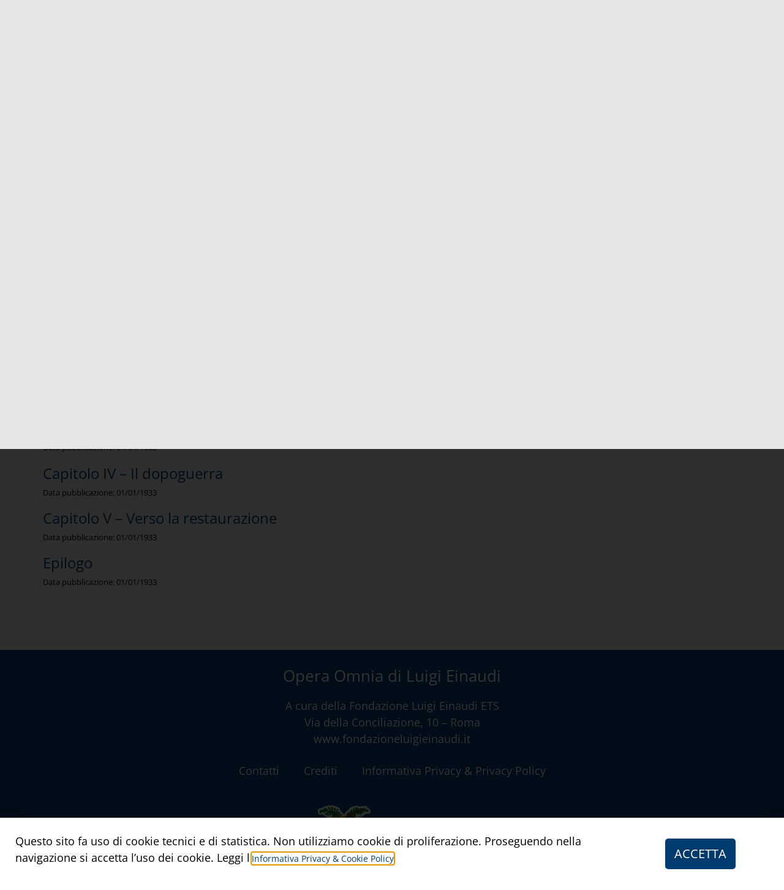

--- FILE ---
content_type: text/html; charset=UTF-8
request_url: https://www.luigieinaudi.it/libro/la-condotta-economica-e-gli-effetti-sociali-della-guerra-italiana-laterza-bari-yale-university-press-new-haven-1933/
body_size: 17211
content:
<!doctype html>
<html lang="it-IT">
<head>
<meta charset="UTF-8">
<meta name="viewport" content="width=device-width, initial-scale=1">
<link rel="profile" href="https://gmpg.org/xfn/11">
<meta name='robots' content='index, follow, max-image-preview:large, max-snippet:-1, max-video-preview:-1' />
<style>img:is([sizes="auto" i], [sizes^="auto," i]) { contain-intrinsic-size: 3000px 1500px }</style>
<!-- This site is optimized with the Yoast SEO plugin v25.8 - https://yoast.com/wordpress/plugins/seo/ -->
<title>La condotta economica e gli effetti sociali della guerra italiana - Luigi Einaudi</title>
<link rel="canonical" href="https://www.luigieinaudi.it/libro/la-condotta-economica-e-gli-effetti-sociali-della-guerra-italiana-laterza-bari-yale-university-press-new-haven-1933/" />
<meta property="og:locale" content="it_IT" />
<meta property="og:type" content="article" />
<meta property="og:title" content="La condotta economica e gli effetti sociali della guerra italiana - Luigi Einaudi" />
<meta property="og:url" content="https://www.luigieinaudi.it/libro/la-condotta-economica-e-gli-effetti-sociali-della-guerra-italiana-laterza-bari-yale-university-press-new-haven-1933/" />
<meta property="og:site_name" content="Luigi Einaudi" />
<meta property="article:modified_time" content="2025-06-23T13:56:44+00:00" />
<meta property="og:image" content="https://www.luigieinaudi.it/wp-content/uploads/2022/09/luigi-einaudi-condotta-economica-effetti-sociali-guerra-italiana.png" />
<meta property="og:image:width" content="1000" />
<meta property="og:image:height" content="1000" />
<meta property="og:image:type" content="image/png" />
<meta name="twitter:card" content="summary_large_image" />
<script type="application/ld+json" class="yoast-schema-graph">{"@context":"https://schema.org","@graph":[{"@type":"WebPage","@id":"https://www.luigieinaudi.it/libro/la-condotta-economica-e-gli-effetti-sociali-della-guerra-italiana-laterza-bari-yale-university-press-new-haven-1933/","url":"https://www.luigieinaudi.it/libro/la-condotta-economica-e-gli-effetti-sociali-della-guerra-italiana-laterza-bari-yale-university-press-new-haven-1933/","name":"La condotta economica e gli effetti sociali della guerra italiana - Luigi Einaudi","isPartOf":{"@id":"https://www.luigieinaudi.it/#website"},"primaryImageOfPage":{"@id":"https://www.luigieinaudi.it/libro/la-condotta-economica-e-gli-effetti-sociali-della-guerra-italiana-laterza-bari-yale-university-press-new-haven-1933/#primaryimage"},"image":{"@id":"https://www.luigieinaudi.it/libro/la-condotta-economica-e-gli-effetti-sociali-della-guerra-italiana-laterza-bari-yale-university-press-new-haven-1933/#primaryimage"},"thumbnailUrl":"https://www.luigieinaudi.it/wp-content/uploads/2022/09/luigi-einaudi-condotta-economica-effetti-sociali-guerra-italiana.png","datePublished":"2013-05-02T06:52:16+00:00","dateModified":"2025-06-23T13:56:44+00:00","breadcrumb":{"@id":"https://www.luigieinaudi.it/libro/la-condotta-economica-e-gli-effetti-sociali-della-guerra-italiana-laterza-bari-yale-university-press-new-haven-1933/#breadcrumb"},"inLanguage":"it-IT","potentialAction":[{"@type":"ReadAction","target":["https://www.luigieinaudi.it/libro/la-condotta-economica-e-gli-effetti-sociali-della-guerra-italiana-laterza-bari-yale-university-press-new-haven-1933/"]}]},{"@type":"ImageObject","inLanguage":"it-IT","@id":"https://www.luigieinaudi.it/libro/la-condotta-economica-e-gli-effetti-sociali-della-guerra-italiana-laterza-bari-yale-university-press-new-haven-1933/#primaryimage","url":"https://www.luigieinaudi.it/wp-content/uploads/2022/09/luigi-einaudi-condotta-economica-effetti-sociali-guerra-italiana.png","contentUrl":"https://www.luigieinaudi.it/wp-content/uploads/2022/09/luigi-einaudi-condotta-economica-effetti-sociali-guerra-italiana.png","width":1000,"height":1000,"caption":"luigi einaudi - la condotta economica e gli effetti sociali della guerra italiana"},{"@type":"BreadcrumbList","@id":"https://www.luigieinaudi.it/libro/la-condotta-economica-e-gli-effetti-sociali-della-guerra-italiana-laterza-bari-yale-university-press-new-haven-1933/#breadcrumb","itemListElement":[{"@type":"ListItem","position":1,"name":"Home","item":"https://www.luigieinaudi.it/"},{"@type":"ListItem","position":2,"name":"Libri","item":"https://www.luigieinaudi.it/libro/"},{"@type":"ListItem","position":3,"name":"La condotta economica e gli effetti sociali della guerra italiana"}]},{"@type":"WebSite","@id":"https://www.luigieinaudi.it/#website","url":"https://www.luigieinaudi.it/","name":"Luigi Einaudi","description":"Opera Omnia di Luigi Einaudi","publisher":{"@id":"https://www.luigieinaudi.it/#organization"},"potentialAction":[{"@type":"SearchAction","target":{"@type":"EntryPoint","urlTemplate":"https://www.luigieinaudi.it/?s={search_term_string}"},"query-input":{"@type":"PropertyValueSpecification","valueRequired":true,"valueName":"search_term_string"}}],"inLanguage":"it-IT"},{"@type":"Organization","@id":"https://www.luigieinaudi.it/#organization","name":"Fondazione Luigi Einaudi","url":"https://www.luigieinaudi.it/","logo":{"@type":"ImageObject","inLanguage":"it-IT","@id":"https://www.luigieinaudi.it/#/schema/logo/image/","url":"https://www.luigieinaudi.it/wp-content/uploads/2021/11/favico_256x256.png","contentUrl":"https://www.luigieinaudi.it/wp-content/uploads/2021/11/favico_256x256.png","width":256,"height":256,"caption":"Fondazione Luigi Einaudi"},"image":{"@id":"https://www.luigieinaudi.it/#/schema/logo/image/"}}]}</script>
<!-- / Yoast SEO plugin. -->
<link rel='dns-prefetch' href='//www.googletagmanager.com' />
<link rel="alternate" type="application/rss+xml" title="Luigi Einaudi &raquo; Feed" href="https://www.luigieinaudi.it/feed/" />
<link rel="alternate" type="application/rss+xml" title="Luigi Einaudi &raquo; Feed dei commenti" href="https://www.luigieinaudi.it/comments/feed/" />
<script>
window._wpemojiSettings = {"baseUrl":"https:\/\/s.w.org\/images\/core\/emoji\/16.0.1\/72x72\/","ext":".png","svgUrl":"https:\/\/s.w.org\/images\/core\/emoji\/16.0.1\/svg\/","svgExt":".svg","source":{"concatemoji":"https:\/\/www.luigieinaudi.it\/wp-includes\/js\/wp-emoji-release.min.js?ver=6.8.2"}};
/*! This file is auto-generated */
!function(s,n){var o,i,e;function c(e){try{var t={supportTests:e,timestamp:(new Date).valueOf()};sessionStorage.setItem(o,JSON.stringify(t))}catch(e){}}function p(e,t,n){e.clearRect(0,0,e.canvas.width,e.canvas.height),e.fillText(t,0,0);var t=new Uint32Array(e.getImageData(0,0,e.canvas.width,e.canvas.height).data),a=(e.clearRect(0,0,e.canvas.width,e.canvas.height),e.fillText(n,0,0),new Uint32Array(e.getImageData(0,0,e.canvas.width,e.canvas.height).data));return t.every(function(e,t){return e===a[t]})}function u(e,t){e.clearRect(0,0,e.canvas.width,e.canvas.height),e.fillText(t,0,0);for(var n=e.getImageData(16,16,1,1),a=0;a<n.data.length;a++)if(0!==n.data[a])return!1;return!0}function f(e,t,n,a){switch(t){case"flag":return n(e,"\ud83c\udff3\ufe0f\u200d\u26a7\ufe0f","\ud83c\udff3\ufe0f\u200b\u26a7\ufe0f")?!1:!n(e,"\ud83c\udde8\ud83c\uddf6","\ud83c\udde8\u200b\ud83c\uddf6")&&!n(e,"\ud83c\udff4\udb40\udc67\udb40\udc62\udb40\udc65\udb40\udc6e\udb40\udc67\udb40\udc7f","\ud83c\udff4\u200b\udb40\udc67\u200b\udb40\udc62\u200b\udb40\udc65\u200b\udb40\udc6e\u200b\udb40\udc67\u200b\udb40\udc7f");case"emoji":return!a(e,"\ud83e\udedf")}return!1}function g(e,t,n,a){var r="undefined"!=typeof WorkerGlobalScope&&self instanceof WorkerGlobalScope?new OffscreenCanvas(300,150):s.createElement("canvas"),o=r.getContext("2d",{willReadFrequently:!0}),i=(o.textBaseline="top",o.font="600 32px Arial",{});return e.forEach(function(e){i[e]=t(o,e,n,a)}),i}function t(e){var t=s.createElement("script");t.src=e,t.defer=!0,s.head.appendChild(t)}"undefined"!=typeof Promise&&(o="wpEmojiSettingsSupports",i=["flag","emoji"],n.supports={everything:!0,everythingExceptFlag:!0},e=new Promise(function(e){s.addEventListener("DOMContentLoaded",e,{once:!0})}),new Promise(function(t){var n=function(){try{var e=JSON.parse(sessionStorage.getItem(o));if("object"==typeof e&&"number"==typeof e.timestamp&&(new Date).valueOf()<e.timestamp+604800&&"object"==typeof e.supportTests)return e.supportTests}catch(e){}return null}();if(!n){if("undefined"!=typeof Worker&&"undefined"!=typeof OffscreenCanvas&&"undefined"!=typeof URL&&URL.createObjectURL&&"undefined"!=typeof Blob)try{var e="postMessage("+g.toString()+"("+[JSON.stringify(i),f.toString(),p.toString(),u.toString()].join(",")+"));",a=new Blob([e],{type:"text/javascript"}),r=new Worker(URL.createObjectURL(a),{name:"wpTestEmojiSupports"});return void(r.onmessage=function(e){c(n=e.data),r.terminate(),t(n)})}catch(e){}c(n=g(i,f,p,u))}t(n)}).then(function(e){for(var t in e)n.supports[t]=e[t],n.supports.everything=n.supports.everything&&n.supports[t],"flag"!==t&&(n.supports.everythingExceptFlag=n.supports.everythingExceptFlag&&n.supports[t]);n.supports.everythingExceptFlag=n.supports.everythingExceptFlag&&!n.supports.flag,n.DOMReady=!1,n.readyCallback=function(){n.DOMReady=!0}}).then(function(){return e}).then(function(){var e;n.supports.everything||(n.readyCallback(),(e=n.source||{}).concatemoji?t(e.concatemoji):e.wpemoji&&e.twemoji&&(t(e.twemoji),t(e.wpemoji)))}))}((window,document),window._wpemojiSettings);
</script>
<style id='wp-emoji-styles-inline-css'>
img.wp-smiley, img.emoji {
display: inline !important;
border: none !important;
box-shadow: none !important;
height: 1em !important;
width: 1em !important;
margin: 0 0.07em !important;
vertical-align: -0.1em !important;
background: none !important;
padding: 0 !important;
}
</style>
<!-- <link rel='stylesheet' id='wp-block-library-css' href='https://www.luigieinaudi.it/wp-includes/css/dist/block-library/style.min.css?ver=6.8.2' media='all' /> -->
<link rel="stylesheet" type="text/css" href="//www.luigieinaudi.it/wp-content/cache/wpfc-minified/k0f9fpcd/f94.css" media="all"/>
<style id='google-login-login-button-style-inline-css'>
.wp_google_login{clear:both;margin:40px auto 0}.wp_google_login.hidden{display:none}.wp_google_login__divider{position:relative;text-align:center}.wp_google_login__divider:before{background-color:#e1e2e2;content:"";height:1px;left:0;position:absolute;top:8px;width:100%}.wp_google_login__divider span{background-color:#fff;color:#e1e2e2;font-size:14px;padding-left:8px;padding-right:8px;position:relative;text-transform:uppercase;z-index:2}.wp_google_login__button-container{margin-top:10px}.wp_google_login__button{background-color:#fff;border:solid #ccced0;border-radius:4px;border-width:1px 1px 2px;box-sizing:border-box;color:#3d4145;cursor:pointer;display:block;font-size:14px;font-weight:500;line-height:25px;margin:0;outline:0;overflow:hidden;padding:10px 15px;text-align:center;text-decoration:none;text-overflow:ellipsis;width:100%}.wp_google_login__button:hover{color:#3d4145}.wp_google_login__google-icon{background:url(/wp-content/plugins/login-with-google/assets/build/blocks/login-button/../images/google_light.e4cbcb9b.png) no-repeat 50%;background-size:contain;display:inline-block;height:25px;margin-right:10px;vertical-align:middle;width:25px}
</style>
<!-- <link rel='stylesheet' id='mediaelement-css' href='https://www.luigieinaudi.it/wp-includes/js/mediaelement/mediaelementplayer-legacy.min.css?ver=4.2.17' media='all' /> -->
<!-- <link rel='stylesheet' id='wp-mediaelement-css' href='https://www.luigieinaudi.it/wp-includes/js/mediaelement/wp-mediaelement.min.css?ver=6.8.2' media='all' /> -->
<!-- <link rel='stylesheet' id='view_editor_gutenberg_frontend_assets-css' href='https://www.luigieinaudi.it/wp-content/plugins/toolset-blocks/public/css/views-frontend.css?ver=3.6.20' media='all' /> -->
<link rel="stylesheet" type="text/css" href="//www.luigieinaudi.it/wp-content/cache/wpfc-minified/7ij61to1/f7x.css" media="all"/>
<style id='view_editor_gutenberg_frontend_assets-inline-css'>
.wpv-sort-list-dropdown.wpv-sort-list-dropdown-style-default > span.wpv-sort-list,.wpv-sort-list-dropdown.wpv-sort-list-dropdown-style-default .wpv-sort-list-item {border-color: #cdcdcd;}.wpv-sort-list-dropdown.wpv-sort-list-dropdown-style-default .wpv-sort-list-item a {color: #444;background-color: #fff;}.wpv-sort-list-dropdown.wpv-sort-list-dropdown-style-default a:hover,.wpv-sort-list-dropdown.wpv-sort-list-dropdown-style-default a:focus {color: #000;background-color: #eee;}.wpv-sort-list-dropdown.wpv-sort-list-dropdown-style-default .wpv-sort-list-item.wpv-sort-list-current a {color: #000;background-color: #eee;}
.wpv-sort-list-dropdown.wpv-sort-list-dropdown-style-default > span.wpv-sort-list,.wpv-sort-list-dropdown.wpv-sort-list-dropdown-style-default .wpv-sort-list-item {border-color: #cdcdcd;}.wpv-sort-list-dropdown.wpv-sort-list-dropdown-style-default .wpv-sort-list-item a {color: #444;background-color: #fff;}.wpv-sort-list-dropdown.wpv-sort-list-dropdown-style-default a:hover,.wpv-sort-list-dropdown.wpv-sort-list-dropdown-style-default a:focus {color: #000;background-color: #eee;}.wpv-sort-list-dropdown.wpv-sort-list-dropdown-style-default .wpv-sort-list-item.wpv-sort-list-current a {color: #000;background-color: #eee;}.wpv-sort-list-dropdown.wpv-sort-list-dropdown-style-grey > span.wpv-sort-list,.wpv-sort-list-dropdown.wpv-sort-list-dropdown-style-grey .wpv-sort-list-item {border-color: #cdcdcd;}.wpv-sort-list-dropdown.wpv-sort-list-dropdown-style-grey .wpv-sort-list-item a {color: #444;background-color: #eeeeee;}.wpv-sort-list-dropdown.wpv-sort-list-dropdown-style-grey a:hover,.wpv-sort-list-dropdown.wpv-sort-list-dropdown-style-grey a:focus {color: #000;background-color: #e5e5e5;}.wpv-sort-list-dropdown.wpv-sort-list-dropdown-style-grey .wpv-sort-list-item.wpv-sort-list-current a {color: #000;background-color: #e5e5e5;}
.wpv-sort-list-dropdown.wpv-sort-list-dropdown-style-default > span.wpv-sort-list,.wpv-sort-list-dropdown.wpv-sort-list-dropdown-style-default .wpv-sort-list-item {border-color: #cdcdcd;}.wpv-sort-list-dropdown.wpv-sort-list-dropdown-style-default .wpv-sort-list-item a {color: #444;background-color: #fff;}.wpv-sort-list-dropdown.wpv-sort-list-dropdown-style-default a:hover,.wpv-sort-list-dropdown.wpv-sort-list-dropdown-style-default a:focus {color: #000;background-color: #eee;}.wpv-sort-list-dropdown.wpv-sort-list-dropdown-style-default .wpv-sort-list-item.wpv-sort-list-current a {color: #000;background-color: #eee;}.wpv-sort-list-dropdown.wpv-sort-list-dropdown-style-grey > span.wpv-sort-list,.wpv-sort-list-dropdown.wpv-sort-list-dropdown-style-grey .wpv-sort-list-item {border-color: #cdcdcd;}.wpv-sort-list-dropdown.wpv-sort-list-dropdown-style-grey .wpv-sort-list-item a {color: #444;background-color: #eeeeee;}.wpv-sort-list-dropdown.wpv-sort-list-dropdown-style-grey a:hover,.wpv-sort-list-dropdown.wpv-sort-list-dropdown-style-grey a:focus {color: #000;background-color: #e5e5e5;}.wpv-sort-list-dropdown.wpv-sort-list-dropdown-style-grey .wpv-sort-list-item.wpv-sort-list-current a {color: #000;background-color: #e5e5e5;}.wpv-sort-list-dropdown.wpv-sort-list-dropdown-style-blue > span.wpv-sort-list,.wpv-sort-list-dropdown.wpv-sort-list-dropdown-style-blue .wpv-sort-list-item {border-color: #0099cc;}.wpv-sort-list-dropdown.wpv-sort-list-dropdown-style-blue .wpv-sort-list-item a {color: #444;background-color: #cbddeb;}.wpv-sort-list-dropdown.wpv-sort-list-dropdown-style-blue a:hover,.wpv-sort-list-dropdown.wpv-sort-list-dropdown-style-blue a:focus {color: #000;background-color: #95bedd;}.wpv-sort-list-dropdown.wpv-sort-list-dropdown-style-blue .wpv-sort-list-item.wpv-sort-list-current a {color: #000;background-color: #95bedd;}
</style>
<style id='global-styles-inline-css'>
:root{--wp--preset--aspect-ratio--square: 1;--wp--preset--aspect-ratio--4-3: 4/3;--wp--preset--aspect-ratio--3-4: 3/4;--wp--preset--aspect-ratio--3-2: 3/2;--wp--preset--aspect-ratio--2-3: 2/3;--wp--preset--aspect-ratio--16-9: 16/9;--wp--preset--aspect-ratio--9-16: 9/16;--wp--preset--color--black: #000000;--wp--preset--color--cyan-bluish-gray: #abb8c3;--wp--preset--color--white: #ffffff;--wp--preset--color--pale-pink: #f78da7;--wp--preset--color--vivid-red: #cf2e2e;--wp--preset--color--luminous-vivid-orange: #ff6900;--wp--preset--color--luminous-vivid-amber: #fcb900;--wp--preset--color--light-green-cyan: #7bdcb5;--wp--preset--color--vivid-green-cyan: #00d084;--wp--preset--color--pale-cyan-blue: #8ed1fc;--wp--preset--color--vivid-cyan-blue: #0693e3;--wp--preset--color--vivid-purple: #9b51e0;--wp--preset--gradient--vivid-cyan-blue-to-vivid-purple: linear-gradient(135deg,rgba(6,147,227,1) 0%,rgb(155,81,224) 100%);--wp--preset--gradient--light-green-cyan-to-vivid-green-cyan: linear-gradient(135deg,rgb(122,220,180) 0%,rgb(0,208,130) 100%);--wp--preset--gradient--luminous-vivid-amber-to-luminous-vivid-orange: linear-gradient(135deg,rgba(252,185,0,1) 0%,rgba(255,105,0,1) 100%);--wp--preset--gradient--luminous-vivid-orange-to-vivid-red: linear-gradient(135deg,rgba(255,105,0,1) 0%,rgb(207,46,46) 100%);--wp--preset--gradient--very-light-gray-to-cyan-bluish-gray: linear-gradient(135deg,rgb(238,238,238) 0%,rgb(169,184,195) 100%);--wp--preset--gradient--cool-to-warm-spectrum: linear-gradient(135deg,rgb(74,234,220) 0%,rgb(151,120,209) 20%,rgb(207,42,186) 40%,rgb(238,44,130) 60%,rgb(251,105,98) 80%,rgb(254,248,76) 100%);--wp--preset--gradient--blush-light-purple: linear-gradient(135deg,rgb(255,206,236) 0%,rgb(152,150,240) 100%);--wp--preset--gradient--blush-bordeaux: linear-gradient(135deg,rgb(254,205,165) 0%,rgb(254,45,45) 50%,rgb(107,0,62) 100%);--wp--preset--gradient--luminous-dusk: linear-gradient(135deg,rgb(255,203,112) 0%,rgb(199,81,192) 50%,rgb(65,88,208) 100%);--wp--preset--gradient--pale-ocean: linear-gradient(135deg,rgb(255,245,203) 0%,rgb(182,227,212) 50%,rgb(51,167,181) 100%);--wp--preset--gradient--electric-grass: linear-gradient(135deg,rgb(202,248,128) 0%,rgb(113,206,126) 100%);--wp--preset--gradient--midnight: linear-gradient(135deg,rgb(2,3,129) 0%,rgb(40,116,252) 100%);--wp--preset--font-size--small: 13px;--wp--preset--font-size--medium: 20px;--wp--preset--font-size--large: 36px;--wp--preset--font-size--x-large: 42px;--wp--preset--spacing--20: 0.44rem;--wp--preset--spacing--30: 0.67rem;--wp--preset--spacing--40: 1rem;--wp--preset--spacing--50: 1.5rem;--wp--preset--spacing--60: 2.25rem;--wp--preset--spacing--70: 3.38rem;--wp--preset--spacing--80: 5.06rem;--wp--preset--shadow--natural: 6px 6px 9px rgba(0, 0, 0, 0.2);--wp--preset--shadow--deep: 12px 12px 50px rgba(0, 0, 0, 0.4);--wp--preset--shadow--sharp: 6px 6px 0px rgba(0, 0, 0, 0.2);--wp--preset--shadow--outlined: 6px 6px 0px -3px rgba(255, 255, 255, 1), 6px 6px rgba(0, 0, 0, 1);--wp--preset--shadow--crisp: 6px 6px 0px rgba(0, 0, 0, 1);}:root { --wp--style--global--content-size: 800px;--wp--style--global--wide-size: 1200px; }:where(body) { margin: 0; }.wp-site-blocks > .alignleft { float: left; margin-right: 2em; }.wp-site-blocks > .alignright { float: right; margin-left: 2em; }.wp-site-blocks > .aligncenter { justify-content: center; margin-left: auto; margin-right: auto; }:where(.wp-site-blocks) > * { margin-block-start: 24px; margin-block-end: 0; }:where(.wp-site-blocks) > :first-child { margin-block-start: 0; }:where(.wp-site-blocks) > :last-child { margin-block-end: 0; }:root { --wp--style--block-gap: 24px; }:root :where(.is-layout-flow) > :first-child{margin-block-start: 0;}:root :where(.is-layout-flow) > :last-child{margin-block-end: 0;}:root :where(.is-layout-flow) > *{margin-block-start: 24px;margin-block-end: 0;}:root :where(.is-layout-constrained) > :first-child{margin-block-start: 0;}:root :where(.is-layout-constrained) > :last-child{margin-block-end: 0;}:root :where(.is-layout-constrained) > *{margin-block-start: 24px;margin-block-end: 0;}:root :where(.is-layout-flex){gap: 24px;}:root :where(.is-layout-grid){gap: 24px;}.is-layout-flow > .alignleft{float: left;margin-inline-start: 0;margin-inline-end: 2em;}.is-layout-flow > .alignright{float: right;margin-inline-start: 2em;margin-inline-end: 0;}.is-layout-flow > .aligncenter{margin-left: auto !important;margin-right: auto !important;}.is-layout-constrained > .alignleft{float: left;margin-inline-start: 0;margin-inline-end: 2em;}.is-layout-constrained > .alignright{float: right;margin-inline-start: 2em;margin-inline-end: 0;}.is-layout-constrained > .aligncenter{margin-left: auto !important;margin-right: auto !important;}.is-layout-constrained > :where(:not(.alignleft):not(.alignright):not(.alignfull)){max-width: var(--wp--style--global--content-size);margin-left: auto !important;margin-right: auto !important;}.is-layout-constrained > .alignwide{max-width: var(--wp--style--global--wide-size);}body .is-layout-flex{display: flex;}.is-layout-flex{flex-wrap: wrap;align-items: center;}.is-layout-flex > :is(*, div){margin: 0;}body .is-layout-grid{display: grid;}.is-layout-grid > :is(*, div){margin: 0;}body{padding-top: 0px;padding-right: 0px;padding-bottom: 0px;padding-left: 0px;}a:where(:not(.wp-element-button)){text-decoration: underline;}:root :where(.wp-element-button, .wp-block-button__link){background-color: #32373c;border-width: 0;color: #fff;font-family: inherit;font-size: inherit;line-height: inherit;padding: calc(0.667em + 2px) calc(1.333em + 2px);text-decoration: none;}.has-black-color{color: var(--wp--preset--color--black) !important;}.has-cyan-bluish-gray-color{color: var(--wp--preset--color--cyan-bluish-gray) !important;}.has-white-color{color: var(--wp--preset--color--white) !important;}.has-pale-pink-color{color: var(--wp--preset--color--pale-pink) !important;}.has-vivid-red-color{color: var(--wp--preset--color--vivid-red) !important;}.has-luminous-vivid-orange-color{color: var(--wp--preset--color--luminous-vivid-orange) !important;}.has-luminous-vivid-amber-color{color: var(--wp--preset--color--luminous-vivid-amber) !important;}.has-light-green-cyan-color{color: var(--wp--preset--color--light-green-cyan) !important;}.has-vivid-green-cyan-color{color: var(--wp--preset--color--vivid-green-cyan) !important;}.has-pale-cyan-blue-color{color: var(--wp--preset--color--pale-cyan-blue) !important;}.has-vivid-cyan-blue-color{color: var(--wp--preset--color--vivid-cyan-blue) !important;}.has-vivid-purple-color{color: var(--wp--preset--color--vivid-purple) !important;}.has-black-background-color{background-color: var(--wp--preset--color--black) !important;}.has-cyan-bluish-gray-background-color{background-color: var(--wp--preset--color--cyan-bluish-gray) !important;}.has-white-background-color{background-color: var(--wp--preset--color--white) !important;}.has-pale-pink-background-color{background-color: var(--wp--preset--color--pale-pink) !important;}.has-vivid-red-background-color{background-color: var(--wp--preset--color--vivid-red) !important;}.has-luminous-vivid-orange-background-color{background-color: var(--wp--preset--color--luminous-vivid-orange) !important;}.has-luminous-vivid-amber-background-color{background-color: var(--wp--preset--color--luminous-vivid-amber) !important;}.has-light-green-cyan-background-color{background-color: var(--wp--preset--color--light-green-cyan) !important;}.has-vivid-green-cyan-background-color{background-color: var(--wp--preset--color--vivid-green-cyan) !important;}.has-pale-cyan-blue-background-color{background-color: var(--wp--preset--color--pale-cyan-blue) !important;}.has-vivid-cyan-blue-background-color{background-color: var(--wp--preset--color--vivid-cyan-blue) !important;}.has-vivid-purple-background-color{background-color: var(--wp--preset--color--vivid-purple) !important;}.has-black-border-color{border-color: var(--wp--preset--color--black) !important;}.has-cyan-bluish-gray-border-color{border-color: var(--wp--preset--color--cyan-bluish-gray) !important;}.has-white-border-color{border-color: var(--wp--preset--color--white) !important;}.has-pale-pink-border-color{border-color: var(--wp--preset--color--pale-pink) !important;}.has-vivid-red-border-color{border-color: var(--wp--preset--color--vivid-red) !important;}.has-luminous-vivid-orange-border-color{border-color: var(--wp--preset--color--luminous-vivid-orange) !important;}.has-luminous-vivid-amber-border-color{border-color: var(--wp--preset--color--luminous-vivid-amber) !important;}.has-light-green-cyan-border-color{border-color: var(--wp--preset--color--light-green-cyan) !important;}.has-vivid-green-cyan-border-color{border-color: var(--wp--preset--color--vivid-green-cyan) !important;}.has-pale-cyan-blue-border-color{border-color: var(--wp--preset--color--pale-cyan-blue) !important;}.has-vivid-cyan-blue-border-color{border-color: var(--wp--preset--color--vivid-cyan-blue) !important;}.has-vivid-purple-border-color{border-color: var(--wp--preset--color--vivid-purple) !important;}.has-vivid-cyan-blue-to-vivid-purple-gradient-background{background: var(--wp--preset--gradient--vivid-cyan-blue-to-vivid-purple) !important;}.has-light-green-cyan-to-vivid-green-cyan-gradient-background{background: var(--wp--preset--gradient--light-green-cyan-to-vivid-green-cyan) !important;}.has-luminous-vivid-amber-to-luminous-vivid-orange-gradient-background{background: var(--wp--preset--gradient--luminous-vivid-amber-to-luminous-vivid-orange) !important;}.has-luminous-vivid-orange-to-vivid-red-gradient-background{background: var(--wp--preset--gradient--luminous-vivid-orange-to-vivid-red) !important;}.has-very-light-gray-to-cyan-bluish-gray-gradient-background{background: var(--wp--preset--gradient--very-light-gray-to-cyan-bluish-gray) !important;}.has-cool-to-warm-spectrum-gradient-background{background: var(--wp--preset--gradient--cool-to-warm-spectrum) !important;}.has-blush-light-purple-gradient-background{background: var(--wp--preset--gradient--blush-light-purple) !important;}.has-blush-bordeaux-gradient-background{background: var(--wp--preset--gradient--blush-bordeaux) !important;}.has-luminous-dusk-gradient-background{background: var(--wp--preset--gradient--luminous-dusk) !important;}.has-pale-ocean-gradient-background{background: var(--wp--preset--gradient--pale-ocean) !important;}.has-electric-grass-gradient-background{background: var(--wp--preset--gradient--electric-grass) !important;}.has-midnight-gradient-background{background: var(--wp--preset--gradient--midnight) !important;}.has-small-font-size{font-size: var(--wp--preset--font-size--small) !important;}.has-medium-font-size{font-size: var(--wp--preset--font-size--medium) !important;}.has-large-font-size{font-size: var(--wp--preset--font-size--large) !important;}.has-x-large-font-size{font-size: var(--wp--preset--font-size--x-large) !important;}
:root :where(.wp-block-pullquote){font-size: 1.5em;line-height: 1.6;}
</style>
<!-- <link rel='stylesheet' id='search-filter-plugin-styles-css' href='https://www.luigieinaudi.it/wp-content/plugins/search-filter-pro/public/assets/css/search-filter.min.css?ver=2.5.4' media='all' /> -->
<!-- <link rel='stylesheet' id='hello-elementor-css' href='https://www.luigieinaudi.it/wp-content/themes/hello-elementor/assets/css/reset.css?ver=3.4.4' media='all' /> -->
<!-- <link rel='stylesheet' id='hello-elementor-theme-style-css' href='https://www.luigieinaudi.it/wp-content/themes/hello-elementor/assets/css/theme.css?ver=3.4.4' media='all' /> -->
<!-- <link rel='stylesheet' id='hello-elementor-header-footer-css' href='https://www.luigieinaudi.it/wp-content/themes/hello-elementor/assets/css/header-footer.css?ver=3.4.4' media='all' /> -->
<!-- <link rel='stylesheet' id='elementor-frontend-css' href='https://www.luigieinaudi.it/wp-content/plugins/elementor/assets/css/frontend.min.css?ver=3.31.3' media='all' /> -->
<link rel="stylesheet" type="text/css" href="//www.luigieinaudi.it/wp-content/cache/wpfc-minified/8uy2bbdg/f7x.css" media="all"/>
<link rel='stylesheet' id='elementor-post-7503-css' href='https://www.luigieinaudi.it/wp-content/uploads/elementor/css/post-7503.css?ver=1757002778' media='all' />
<!-- <link rel='stylesheet' id='widget-image-css' href='https://www.luigieinaudi.it/wp-content/plugins/elementor/assets/css/widget-image.min.css?ver=3.31.3' media='all' /> -->
<!-- <link rel='stylesheet' id='widget-nav-menu-css' href='https://www.luigieinaudi.it/wp-content/plugins/elementor-pro/assets/css/widget-nav-menu.min.css?ver=3.31.2' media='all' /> -->
<!-- <link rel='stylesheet' id='e-popup-css' href='https://www.luigieinaudi.it/wp-content/plugins/elementor-pro/assets/css/conditionals/popup.min.css?ver=3.31.2' media='all' /> -->
<!-- <link rel='stylesheet' id='elementor-icons-css' href='https://www.luigieinaudi.it/wp-content/plugins/elementor/assets/lib/eicons/css/elementor-icons.min.css?ver=5.43.0' media='all' /> -->
<link rel="stylesheet" type="text/css" href="//www.luigieinaudi.it/wp-content/cache/wpfc-minified/knaq79a4/im6.css" media="all"/>
<link rel='stylesheet' id='elementor-post-6598-css' href='https://www.luigieinaudi.it/wp-content/uploads/elementor/css/post-6598.css?ver=1757002778' media='all' />
<link rel='stylesheet' id='elementor-post-6614-css' href='https://www.luigieinaudi.it/wp-content/uploads/elementor/css/post-6614.css?ver=1757002778' media='all' />
<link rel='stylesheet' id='elementor-post-7602-css' href='https://www.luigieinaudi.it/wp-content/uploads/elementor/css/post-7602.css?ver=1757002778' media='all' />
<!-- <link rel='stylesheet' id='hello-elementor-child-style-css' href='https://www.luigieinaudi.it/wp-content/themes/hello-elementor-child/style.css?ver=1.0.6' media='all' /> -->
<!-- <link rel='stylesheet' id='ecs-styles-css' href='https://www.luigieinaudi.it/wp-content/plugins/ele-custom-skin/assets/css/ecs-style.css?ver=3.1.9' media='all' /> -->
<link rel="stylesheet" type="text/css" href="//www.luigieinaudi.it/wp-content/cache/wpfc-minified/q7e9i4zg/f94.css" media="all"/>
<link rel='stylesheet' id='elementor-post-7331-css' href='https://www.luigieinaudi.it/wp-content/uploads/elementor/css/post-7331.css?ver=1754672584' media='all' />
<!-- <link rel='stylesheet' id='elementor-gf-local-opensans-css' href='https://www.luigieinaudi.it/wp-content/uploads/elementor/google-fonts/css/opensans.css?ver=1754663385' media='all' /> -->
<!-- <link rel='stylesheet' id='elementor-gf-local-poppins-css' href='https://www.luigieinaudi.it/wp-content/uploads/elementor/google-fonts/css/poppins.css?ver=1749649334' media='all' /> -->
<!-- <link rel='stylesheet' id='elementor-icons-shared-0-css' href='https://www.luigieinaudi.it/wp-content/plugins/elementor/assets/lib/font-awesome/css/fontawesome.min.css?ver=5.15.3' media='all' /> -->
<!-- <link rel='stylesheet' id='elementor-icons-fa-solid-css' href='https://www.luigieinaudi.it/wp-content/plugins/elementor/assets/lib/font-awesome/css/solid.min.css?ver=5.15.3' media='all' /> -->
<link rel="stylesheet" type="text/css" href="//www.luigieinaudi.it/wp-content/cache/wpfc-minified/qw4gq8x9/f94.css" media="all"/>
<script src="https://www.luigieinaudi.it/wp-content/plugins/toolset-blocks/vendor/toolset/common-es/public/toolset-common-es-frontend.js?ver=175000" id="toolset-common-es-frontend-js"></script>
<script src="https://www.luigieinaudi.it/wp-includes/js/jquery/jquery.min.js?ver=3.7.1" id="jquery-core-js"></script>
<script src="https://www.luigieinaudi.it/wp-includes/js/jquery/jquery-migrate.min.js?ver=3.4.1" id="jquery-migrate-js"></script>
<script id="search-filter-plugin-build-js-extra">
var SF_LDATA = {"ajax_url":"https:\/\/www.luigieinaudi.it\/wp-admin\/admin-ajax.php","home_url":"https:\/\/www.luigieinaudi.it\/","extensions":[]};
</script>
<script src="https://www.luigieinaudi.it/wp-content/plugins/search-filter-pro/public/assets/js/search-filter-build.min.js?ver=2.5.4" id="search-filter-plugin-build-js"></script>
<script src="https://www.luigieinaudi.it/wp-content/plugins/search-filter-pro/public/assets/js/select2.min.js?ver=2.5.4" id="search-filter-plugin-select2-js"></script>
<!-- Snippet del tag Google (gtag.js) aggiunto da Site Kit -->
<!-- Snippet Google Analytics aggiunto da Site Kit -->
<script src="https://www.googletagmanager.com/gtag/js?id=G-GH8Z8DSM69" id="google_gtagjs-js" async></script>
<script id="google_gtagjs-js-after">
window.dataLayer = window.dataLayer || [];function gtag(){dataLayer.push(arguments);}
gtag("set","linker",{"domains":["www.luigieinaudi.it"]});
gtag("js", new Date());
gtag("set", "developer_id.dZTNiMT", true);
gtag("config", "G-GH8Z8DSM69");
</script>
<script id="ecs_ajax_load-js-extra">
var ecs_ajax_params = {"ajaxurl":"https:\/\/www.luigieinaudi.it\/wp-admin\/admin-ajax.php","posts":"{\"page\":0,\"libro\":\"la-condotta-economica-e-gli-effetti-sociali-della-guerra-italiana-laterza-bari-yale-university-press-new-haven-1933\",\"post_type\":\"libro\",\"name\":\"la-condotta-economica-e-gli-effetti-sociali-della-guerra-italiana-laterza-bari-yale-university-press-new-haven-1933\",\"error\":\"\",\"m\":\"\",\"p\":0,\"post_parent\":\"\",\"subpost\":\"\",\"subpost_id\":\"\",\"attachment\":\"\",\"attachment_id\":0,\"pagename\":\"la-condotta-economica-e-gli-effetti-sociali-della-guerra-italiana-laterza-bari-yale-university-press-new-haven-1933\",\"page_id\":0,\"second\":\"\",\"minute\":\"\",\"hour\":\"\",\"day\":0,\"monthnum\":0,\"year\":0,\"w\":0,\"category_name\":\"\",\"tag\":\"\",\"cat\":\"\",\"tag_id\":\"\",\"author\":\"\",\"author_name\":\"\",\"feed\":\"\",\"tb\":\"\",\"paged\":0,\"meta_key\":\"\",\"meta_value\":\"\",\"preview\":\"\",\"s\":\"\",\"sentence\":\"\",\"title\":\"\",\"fields\":\"all\",\"menu_order\":\"\",\"embed\":\"\",\"category__in\":[],\"category__not_in\":[],\"category__and\":[],\"post__in\":[],\"post__not_in\":[],\"post_name__in\":[],\"tag__in\":[],\"tag__not_in\":[],\"tag__and\":[],\"tag_slug__in\":[],\"tag_slug__and\":[],\"post_parent__in\":[],\"post_parent__not_in\":[],\"author__in\":[],\"author__not_in\":[],\"search_columns\":[],\"ignore_sticky_posts\":false,\"suppress_filters\":false,\"cache_results\":true,\"update_post_term_cache\":true,\"update_menu_item_cache\":false,\"lazy_load_term_meta\":true,\"update_post_meta_cache\":true,\"posts_per_page\":-1,\"nopaging\":true,\"comments_per_page\":\"50\",\"no_found_rows\":false,\"order\":\"DESC\"}"};
</script>
<script src="https://www.luigieinaudi.it/wp-content/plugins/ele-custom-skin/assets/js/ecs_ajax_pagination.js?ver=3.1.9" id="ecs_ajax_load-js"></script>
<script src="https://www.luigieinaudi.it/wp-content/plugins/ele-custom-skin/assets/js/ecs.js?ver=3.1.9" id="ecs-script-js"></script>
<link rel="https://api.w.org/" href="https://www.luigieinaudi.it/wp-json/" /><link rel="EditURI" type="application/rsd+xml" title="RSD" href="https://www.luigieinaudi.it/xmlrpc.php?rsd" />
<meta name="generator" content="WordPress 6.8.2" />
<link rel='shortlink' href='https://www.luigieinaudi.it/?p=2213' />
<link rel="alternate" title="oEmbed (JSON)" type="application/json+oembed" href="https://www.luigieinaudi.it/wp-json/oembed/1.0/embed?url=https%3A%2F%2Fwww.luigieinaudi.it%2Flibro%2Fla-condotta-economica-e-gli-effetti-sociali-della-guerra-italiana-laterza-bari-yale-university-press-new-haven-1933%2F" />
<link rel="alternate" title="oEmbed (XML)" type="text/xml+oembed" href="https://www.luigieinaudi.it/wp-json/oembed/1.0/embed?url=https%3A%2F%2Fwww.luigieinaudi.it%2Flibro%2Fla-condotta-economica-e-gli-effetti-sociali-della-guerra-italiana-laterza-bari-yale-university-press-new-haven-1933%2F&#038;format=xml" />
<meta name="generator" content="Site Kit by Google 1.160.1" /><meta name="generator" content="Elementor 3.31.3; features: additional_custom_breakpoints, e_element_cache; settings: css_print_method-external, google_font-enabled, font_display-auto">
<script> window.addEventListener("load",function(){ var c={script:false,link:false}; function ls(s) { if(!['script','link'].includes(s)||c[s]){return;}c[s]=true; var d=document,f=d.getElementsByTagName(s)[0],j=d.createElement(s); if(s==='script'){j.async=true;j.src='https://www.luigieinaudi.it/wp-content/plugins/toolset-blocks/vendor/toolset/blocks/public/js/frontend.js?v=1.6.16';}else{ j.rel='stylesheet';j.href='https://www.luigieinaudi.it/wp-content/plugins/toolset-blocks/vendor/toolset/blocks/public/css/style.css?v=1.6.16';} f.parentNode.insertBefore(j, f); }; function ex(){ls('script');ls('link')} window.addEventListener("scroll", ex, {once: true}); if (('IntersectionObserver' in window) && ('IntersectionObserverEntry' in window) && ('intersectionRatio' in window.IntersectionObserverEntry.prototype)) { var i = 0, fb = document.querySelectorAll("[class^='tb-']"), o = new IntersectionObserver(es => { es.forEach(e => { o.unobserve(e.target); if (e.intersectionRatio > 0) { ex();o.disconnect();}else{ i++;if(fb.length>i){o.observe(fb[i])}} }) }); if (fb.length) { o.observe(fb[i]) } } }) </script>
<noscript>
<link rel="stylesheet" href="https://www.luigieinaudi.it/wp-content/plugins/toolset-blocks/vendor/toolset/blocks/public/css/style.css">
</noscript>			<style>
.e-con.e-parent:nth-of-type(n+4):not(.e-lazyloaded):not(.e-no-lazyload),
.e-con.e-parent:nth-of-type(n+4):not(.e-lazyloaded):not(.e-no-lazyload) * {
background-image: none !important;
}
@media screen and (max-height: 1024px) {
.e-con.e-parent:nth-of-type(n+3):not(.e-lazyloaded):not(.e-no-lazyload),
.e-con.e-parent:nth-of-type(n+3):not(.e-lazyloaded):not(.e-no-lazyload) * {
background-image: none !important;
}
}
@media screen and (max-height: 640px) {
.e-con.e-parent:nth-of-type(n+2):not(.e-lazyloaded):not(.e-no-lazyload),
.e-con.e-parent:nth-of-type(n+2):not(.e-lazyloaded):not(.e-no-lazyload) * {
background-image: none !important;
}
}
</style>
<meta name="theme-color" content="#FFFFFF">
<link rel="icon" href="https://www.luigieinaudi.it/wp-content/uploads/2021/11/cropped-logo-32x32.png" sizes="32x32" />
<link rel="icon" href="https://www.luigieinaudi.it/wp-content/uploads/2021/11/cropped-logo-192x192.png" sizes="192x192" />
<link rel="apple-touch-icon" href="https://www.luigieinaudi.it/wp-content/uploads/2021/11/cropped-logo-180x180.png" />
<meta name="msapplication-TileImage" content="https://www.luigieinaudi.it/wp-content/uploads/2021/11/cropped-logo-270x270.png" />
</head>
<body class="wp-singular libro-template-default single single-libro postid-2213 wp-custom-logo wp-embed-responsive wp-theme-hello-elementor wp-child-theme-hello-elementor-child hello-elementor-default views-template-template-libro elementor-default elementor-kit-7503">
<a class="skip-link screen-reader-text" href="#content">Vai al contenuto</a>
<header data-elementor-type="header" data-elementor-id="6598" class="elementor elementor-6598 elementor-location-header" data-elementor-post-type="elementor_library">
<header class="elementor-section elementor-top-section elementor-element elementor-element-2bc726c elementor-section-content-middle elementor-section-height-min-height elementor-section-boxed elementor-section-height-default elementor-section-items-middle" data-id="2bc726c" data-element_type="section" data-settings="{&quot;background_background&quot;:&quot;classic&quot;}">
<div class="elementor-container elementor-column-gap-default">
<div class="elementor-column elementor-col-50 elementor-top-column elementor-element elementor-element-3eda095d" data-id="3eda095d" data-element_type="column">
<div class="elementor-widget-wrap elementor-element-populated">
<div class="elementor-element elementor-element-6d73620 elementor-widget elementor-widget-image" data-id="6d73620" data-element_type="widget" data-widget_type="image.default">
<div class="elementor-widget-container">
<a href="https://www.luigieinaudi.it/">
<img width="267" height="96" src="https://www.luigieinaudi.it/wp-content/uploads/2021/11/logo.png" class="attachment-full size-full wp-image-5448" alt="Opera Omnia Luigi Einaudi" />								</a>
</div>
</div>
</div>
</div>
<div class="elementor-column elementor-col-50 elementor-top-column elementor-element elementor-element-4c3f16d4" data-id="4c3f16d4" data-element_type="column">
<div class="elementor-widget-wrap elementor-element-populated">
<div class="elementor-element elementor-element-d4b80fd elementor-widget elementor-widget-image" data-id="d4b80fd" data-element_type="widget" data-widget_type="image.default">
<div class="elementor-widget-container">
<a href="https://www.luigieinaudi.it/">
<img width="2000" height="1000" src="https://www.luigieinaudi.it/wp-content/uploads/2022/09/logo-fondazione-luigi-einaudi-ets-trasparente-bianco.png" class="attachment-full size-full wp-image-6604" alt="Fondazione Luigi Einaudi ETS" srcset="https://www.luigieinaudi.it/wp-content/uploads/2022/09/logo-fondazione-luigi-einaudi-ets-trasparente-bianco.png 2000w, https://www.luigieinaudi.it/wp-content/uploads/2022/09/logo-fondazione-luigi-einaudi-ets-trasparente-bianco-300x150.png 300w, https://www.luigieinaudi.it/wp-content/uploads/2022/09/logo-fondazione-luigi-einaudi-ets-trasparente-bianco-1024x512.png 1024w, https://www.luigieinaudi.it/wp-content/uploads/2022/09/logo-fondazione-luigi-einaudi-ets-trasparente-bianco-768x384.png 768w, https://www.luigieinaudi.it/wp-content/uploads/2022/09/logo-fondazione-luigi-einaudi-ets-trasparente-bianco-1536x768.png 1536w" sizes="(max-width: 2000px) 100vw, 2000px" />								</a>
</div>
</div>
</div>
</div>
</div>
</header>
<nav class="elementor-section elementor-top-section elementor-element elementor-element-497c6e9 elementor-section-boxed elementor-section-height-default elementor-section-height-default" data-id="497c6e9" data-element_type="section" data-settings="{&quot;background_background&quot;:&quot;classic&quot;,&quot;animation&quot;:&quot;none&quot;}">
<div class="elementor-container elementor-column-gap-no">
<div class="elementor-column elementor-col-100 elementor-top-column elementor-element elementor-element-52392e11" data-id="52392e11" data-element_type="column">
<div class="elementor-widget-wrap elementor-element-populated">
<div class="elementor-element elementor-element-32a353eb elementor-nav-menu__align-center elementor-nav-menu--dropdown-mobile elementor-nav-menu--stretch elementor-nav-menu__text-align-center elementor-nav-menu--toggle elementor-nav-menu--burger elementor-widget elementor-widget-nav-menu" data-id="32a353eb" data-element_type="widget" data-settings="{&quot;full_width&quot;:&quot;stretch&quot;,&quot;layout&quot;:&quot;horizontal&quot;,&quot;submenu_icon&quot;:{&quot;value&quot;:&quot;&lt;i class=\&quot;fas fa-caret-down\&quot;&gt;&lt;\/i&gt;&quot;,&quot;library&quot;:&quot;fa-solid&quot;},&quot;toggle&quot;:&quot;burger&quot;}" data-widget_type="nav-menu.default">
<div class="elementor-widget-container">
<nav aria-label="Menu" class="elementor-nav-menu--main elementor-nav-menu__container elementor-nav-menu--layout-horizontal e--pointer-none">
<ul id="menu-1-32a353eb" class="elementor-nav-menu"><li class="menu-item menu-item-type-post_type menu-item-object-page menu-item-home menu-item-5110"><a href="https://www.luigieinaudi.it/" class="elementor-item">Home</a></li>
<li class="menu-item menu-item-type-post_type menu-item-object-page menu-item-6594"><a href="https://www.luigieinaudi.it/biografia-del-presidente/" class="elementor-item">Biografia del Presidente</a></li>
<li class="menu-item menu-item-type-post_type menu-item-object-page menu-item-7126"><a href="https://www.luigieinaudi.it/hanno-detto-di-lui/" class="elementor-item">Hanno detto di Lui</a></li>
<li class="menu-item menu-item-type-post_type menu-item-object-page menu-item-7127"><a href="https://www.luigieinaudi.it/percorsi-lettura/" class="elementor-item">Percorsi di lettura</a></li>
<li class="menu-item menu-item-type-post_type menu-item-object-page menu-item-7125"><a href="https://www.luigieinaudi.it/biblioteca-digitale/" class="elementor-item">Biblioteca digitale</a></li>
<li class="menu-item menu-item-type-post_type menu-item-object-page menu-item-7239"><a href="https://www.luigieinaudi.it/archivio/" class="elementor-item"><i class="fa fa-fw fa-search" aria-hidden="true"></i> Ricerca</a></li>
</ul>			</nav>
<div class="elementor-menu-toggle" role="button" tabindex="0" aria-label="Menu di commutazione" aria-expanded="false">
<i aria-hidden="true" role="presentation" class="elementor-menu-toggle__icon--open eicon-menu-bar"></i><i aria-hidden="true" role="presentation" class="elementor-menu-toggle__icon--close eicon-close"></i>		</div>
<nav class="elementor-nav-menu--dropdown elementor-nav-menu__container" aria-hidden="true">
<ul id="menu-2-32a353eb" class="elementor-nav-menu"><li class="menu-item menu-item-type-post_type menu-item-object-page menu-item-home menu-item-5110"><a href="https://www.luigieinaudi.it/" class="elementor-item" tabindex="-1">Home</a></li>
<li class="menu-item menu-item-type-post_type menu-item-object-page menu-item-6594"><a href="https://www.luigieinaudi.it/biografia-del-presidente/" class="elementor-item" tabindex="-1">Biografia del Presidente</a></li>
<li class="menu-item menu-item-type-post_type menu-item-object-page menu-item-7126"><a href="https://www.luigieinaudi.it/hanno-detto-di-lui/" class="elementor-item" tabindex="-1">Hanno detto di Lui</a></li>
<li class="menu-item menu-item-type-post_type menu-item-object-page menu-item-7127"><a href="https://www.luigieinaudi.it/percorsi-lettura/" class="elementor-item" tabindex="-1">Percorsi di lettura</a></li>
<li class="menu-item menu-item-type-post_type menu-item-object-page menu-item-7125"><a href="https://www.luigieinaudi.it/biblioteca-digitale/" class="elementor-item" tabindex="-1">Biblioteca digitale</a></li>
<li class="menu-item menu-item-type-post_type menu-item-object-page menu-item-7239"><a href="https://www.luigieinaudi.it/archivio/" class="elementor-item" tabindex="-1"><i class="fa fa-fw fa-search" aria-hidden="true"></i> Ricerca</a></li>
</ul>			</nav>
</div>
</div>
</div>
</div>
</div>
</nav>
<section class="elementor-section elementor-top-section elementor-element elementor-element-582c16a elementor-section-full_width elementor-section-height-default elementor-section-height-default" data-id="582c16a" data-element_type="section" data-settings="{&quot;background_background&quot;:&quot;classic&quot;}">
<div class="elementor-container elementor-column-gap-no">
<div class="elementor-column elementor-col-100 elementor-top-column elementor-element elementor-element-f7e66b1" data-id="f7e66b1" data-element_type="column">
<div class="elementor-widget-wrap elementor-element-populated">
<div class="elementor-element elementor-element-0d707be elementor-widget-mobile__width-inherit elementor-widget__width-inherit elementor-widget elementor-widget-shortcode" data-id="0d707be" data-element_type="widget" data-widget_type="shortcode.default">
<div class="elementor-widget-container">
<div class="elementor-shortcode"></div>
</div>
</div>
</div>
</div>
</div>
</section>
</header>
<main id="content" class="site-main post-2213 libro type-libro status-publish has-post-thumbnail hentry category-libro">
<div class="page-content">
<div class="tces-js-style-encoded" style="display:none;">LnRiLWhlYWRpbmcuaGFzLWJhY2tncm91bmR7cGFkZGluZzowfQ==</div><script class="tces-js-style-to-head">toolsetCommonEs.styleToHead()</script><div class="tces-js-style-encoded" style="display:none;">[base64]</div><script class="tces-js-style-to-head">toolsetCommonEs.styleToHead()</script><div class="wpv-view-output" data-toolset-views-view-editor="cc63b1e1ba137bb38d03b0d54ba361a0"><div class="wp-block-toolset-views-view-editor"> <h1 class="wp-block-heading">Contenuti del libro:</h1>    <h2 class="tb-heading has-text-color has-background" data-toolset-blocks-heading="a404e3580d43274be6fbe8c9b52ccddc" data-last-update="1.4">La condotta economica e gli effetti sociali della guerra italiana</h2>   <div id="wpv-view-layout-4781-TCPID2213" class="js-wpv-view-layout js-wpv-layout-responsive js-wpv-view-layout-4781-TCPID2213" data-viewnumber="4781-TCPID2213" data-pagination="{&quot;id&quot;:&quot;4781&quot;,&quot;query&quot;:&quot;normal&quot;,&quot;type&quot;:&quot;disabled&quot;,&quot;effect&quot;:&quot;fade&quot;,&quot;duration&quot;:500,&quot;speed&quot;:5,&quot;pause_on_hover&quot;:&quot;enabled&quot;,&quot;stop_rollover&quot;:&quot;false&quot;,&quot;cache_pages&quot;:&quot;enabled&quot;,&quot;preload_images&quot;:&quot;enabled&quot;,&quot;preload_pages&quot;:&quot;enabled&quot;,&quot;preload_reach&quot;:1,&quot;spinner&quot;:&quot;builtin&quot;,&quot;spinner_image&quot;:&quot;https://www.luigieinaudi.it/wp-content/plugins/toolset-blocks/embedded/res/img/ajax-loader.gif&quot;,&quot;callback_next&quot;:&quot;&quot;,&quot;manage_history&quot;:&quot;enabled&quot;,&quot;has_controls_in_form&quot;:&quot;disabled&quot;,&quot;infinite_tolerance&quot;:&quot;0&quot;,&quot;max_pages&quot;:0,&quot;page&quot;:1,&quot;base_permalink&quot;:&quot;/libro/la-condotta-economica-e-gli-effetti-sociali-della-guerra-italiana-laterza-bari-yale-university-press-new-haven-1933/?wpv_view_count=4781-TCPID2213&amp;wpv_paged=WPV_PAGE_NUM&quot;,&quot;loop&quot;:{&quot;type&quot;:&quot;&quot;,&quot;name&quot;:&quot;&quot;,&quot;data&quot;:[],&quot;id&quot;:0}}" data-permalink="/libro/la-condotta-economica-e-gli-effetti-sociali-della-guerra-italiana-laterza-bari-yale-university-press-new-haven-1933/?wpv_view_count=4781-TCPID2213">
<div class="js-wpv-loop-wrapper">
<div class="wp-block-toolset-views-view-template-block wpv-block-loop-item php-to-be-replaced-with-shortcode" data-toolset-views-view-template-block="a716c3bd31e98cf3807620a8743af375">
<p>
<a class="tb-field" data-toolset-blocks-field="1" data-last-update="1.4" href="https://www.luigieinaudi.it/doc/prefazione-dellautore1/">
<span style="font-size:24px;">Prefazione dell&#8217;Autore</span>
</a>
<br>    
<span style="font-size:small;">
Data pubblicazione: <span class="tb-field" data-toolset-blocks-field="1" data-last-update="1.4">01/01/1933</span>
</span>
</p>
</div>
<div class="wp-block-toolset-views-view-template-block wpv-block-loop-item php-to-be-replaced-with-shortcode" data-toolset-views-view-template-block="a716c3bd31e98cf3807620a8743af375">
<p>
<a class="tb-field" data-toolset-blocks-field="1" data-last-update="1.4" href="https://www.luigieinaudi.it/doc/capitolo-i-alla-vigilia-della-guerra/">
<span style="font-size:24px;">Capitolo I &#8211; Alla vigilia della guerra</span>
</a>
<br>    
<span style="font-size:small;">
Data pubblicazione: <span class="tb-field" data-toolset-blocks-field="1" data-last-update="1.4">01/01/1933</span>
</span>
</p>
</div>
<div class="wp-block-toolset-views-view-template-block wpv-block-loop-item php-to-be-replaced-with-shortcode" data-toolset-views-view-template-block="a716c3bd31e98cf3807620a8743af375">
<p>
<a class="tb-field" data-toolset-blocks-field="1" data-last-update="1.4" href="https://www.luigieinaudi.it/doc/capitolo-ii-la-guerra/">
<span style="font-size:24px;">Capitolo II &#8211; La guerra</span>
</a>
<br>    
<span style="font-size:small;">
Data pubblicazione: <span class="tb-field" data-toolset-blocks-field="1" data-last-update="1.4">01/01/1933</span>
</span>
</p>
</div>
<div class="wp-block-toolset-views-view-template-block wpv-block-loop-item php-to-be-replaced-with-shortcode" data-toolset-views-view-template-block="a716c3bd31e98cf3807620a8743af375">
<p>
<a class="tb-field" data-toolset-blocks-field="1" data-last-update="1.4" href="https://www.luigieinaudi.it/doc/capitolo-iii-collettivismo-bellico/">
<span style="font-size:24px;">Capitolo III &#8211; Collettivismo bellico</span>
</a>
<br>    
<span style="font-size:small;">
Data pubblicazione: <span class="tb-field" data-toolset-blocks-field="1" data-last-update="1.4">01/01/1933</span>
</span>
</p>
</div>
<div class="wp-block-toolset-views-view-template-block wpv-block-loop-item php-to-be-replaced-with-shortcode" data-toolset-views-view-template-block="a716c3bd31e98cf3807620a8743af375">
<p>
<a class="tb-field" data-toolset-blocks-field="1" data-last-update="1.4" href="https://www.luigieinaudi.it/doc/capitolo-iv-il-dopoguerra/">
<span style="font-size:24px;">Capitolo IV &#8211; Il dopoguerra</span>
</a>
<br>    
<span style="font-size:small;">
Data pubblicazione: <span class="tb-field" data-toolset-blocks-field="1" data-last-update="1.4">01/01/1933</span>
</span>
</p>
</div>
<div class="wp-block-toolset-views-view-template-block wpv-block-loop-item php-to-be-replaced-with-shortcode" data-toolset-views-view-template-block="a716c3bd31e98cf3807620a8743af375">
<p>
<a class="tb-field" data-toolset-blocks-field="1" data-last-update="1.4" href="https://www.luigieinaudi.it/doc/capitolo-v-verso-la-restaurazione/">
<span style="font-size:24px;">Capitolo V &#8211; Verso la restaurazione</span>
</a>
<br>    
<span style="font-size:small;">
Data pubblicazione: <span class="tb-field" data-toolset-blocks-field="1" data-last-update="1.4">01/01/1933</span>
</span>
</p>
</div>
<div class="wp-block-toolset-views-view-template-block wpv-block-loop-item php-to-be-replaced-with-shortcode" data-toolset-views-view-template-block="a716c3bd31e98cf3807620a8743af375">
<p>
<a class="tb-field" data-toolset-blocks-field="1" data-last-update="1.4" href="https://www.luigieinaudi.it/doc/epilogo/">
<span style="font-size:24px;">Epilogo</span>
</a>
<br>    
<span style="font-size:small;">
Data pubblicazione: <span class="tb-field" data-toolset-blocks-field="1" data-last-update="1.4">01/01/1933</span>
</span>
</p>
</div>
</div></div></div>
</div>
</div>
</main>
		<footer data-elementor-type="footer" data-elementor-id="6614" class="elementor elementor-6614 elementor-location-footer" data-elementor-post-type="elementor_library">
<section class="elementor-section elementor-top-section elementor-element elementor-element-5130a38 elementor-section-content-middle elementor-section-boxed elementor-section-height-default elementor-section-height-default" data-id="5130a38" data-element_type="section" data-settings="{&quot;background_background&quot;:&quot;classic&quot;}">
<div class="elementor-container elementor-column-gap-no">
<div class="elementor-column elementor-col-100 elementor-top-column elementor-element elementor-element-13c24d3" data-id="13c24d3" data-element_type="column" data-settings="{&quot;background_background&quot;:&quot;classic&quot;}">
<div class="elementor-widget-wrap elementor-element-populated">
<div class="elementor-element elementor-element-b206d46 elementor-widget elementor-widget-text-editor" data-id="b206d46" data-element_type="widget" data-widget_type="text-editor.default">
<div class="elementor-widget-container">
<h2><span style="color: #ffffff;">Opera Omnia di Luigi Einaudi</span></h2><p>A cura della <span style="color: #ffffff;">Fondazione Luigi Einaudi ETS</span><br /><span style="font-style: inherit; font-weight: inherit; color: var( --e-global-color-f65285d ); font-family: var( --e-global-typography-text-font-family ), Sans-serif; background-color: var( --e-global-color-primary );">Via della Conciliazione, 10 &#8211; Roma<br /><span style="color: #ffffff;"><a style="color: #ffffff;" href="https://www.fondazioneluigieinaudi.it">www.fondazioneluigieinaudi.it</a></span></span></p>								</div>
</div>
<div class="elementor-element elementor-element-87cf087 elementor-nav-menu__align-center elementor-nav-menu--dropdown-none elementor-widget elementor-widget-nav-menu" data-id="87cf087" data-element_type="widget" data-settings="{&quot;layout&quot;:&quot;horizontal&quot;,&quot;submenu_icon&quot;:{&quot;value&quot;:&quot;&lt;i class=\&quot;fas fa-caret-down\&quot;&gt;&lt;\/i&gt;&quot;,&quot;library&quot;:&quot;fa-solid&quot;}}" data-widget_type="nav-menu.default">
<div class="elementor-widget-container">
<nav aria-label="Menu" class="elementor-nav-menu--main elementor-nav-menu__container elementor-nav-menu--layout-horizontal e--pointer-none">
<ul id="menu-1-87cf087" class="elementor-nav-menu"><li class="menu-item menu-item-type-custom menu-item-object-custom menu-item-6691"><a href="https://www.fondazioneluigieinaudi.it/contatti/" class="elementor-item">Contatti</a></li>
<li class="menu-item menu-item-type-post_type menu-item-object-page menu-item-6689"><a href="https://www.luigieinaudi.it/crediti/" class="elementor-item">Crediti</a></li>
<li class="menu-item menu-item-type-custom menu-item-object-custom menu-item-6690"><a href="https://www.fondazioneluigieinaudi.it/informativa-privacy-cookie-policy/" class="elementor-item">Informativa Privacy &#038; Privacy Policy</a></li>
</ul>			</nav>
<nav class="elementor-nav-menu--dropdown elementor-nav-menu__container" aria-hidden="true">
<ul id="menu-2-87cf087" class="elementor-nav-menu"><li class="menu-item menu-item-type-custom menu-item-object-custom menu-item-6691"><a href="https://www.fondazioneluigieinaudi.it/contatti/" class="elementor-item" tabindex="-1">Contatti</a></li>
<li class="menu-item menu-item-type-post_type menu-item-object-page menu-item-6689"><a href="https://www.luigieinaudi.it/crediti/" class="elementor-item" tabindex="-1">Crediti</a></li>
<li class="menu-item menu-item-type-custom menu-item-object-custom menu-item-6690"><a href="https://www.fondazioneluigieinaudi.it/informativa-privacy-cookie-policy/" class="elementor-item" tabindex="-1">Informativa Privacy &#038; Privacy Policy</a></li>
</ul>			</nav>
</div>
</div>
</div>
</div>
</div>
</section>
<section class="elementor-section elementor-top-section elementor-element elementor-element-c05b929 elementor-section-content-middle elementor-section-boxed elementor-section-height-default elementor-section-height-default" data-id="c05b929" data-element_type="section" data-settings="{&quot;background_background&quot;:&quot;classic&quot;}">
<div class="elementor-container elementor-column-gap-no">
<div class="elementor-column elementor-col-100 elementor-top-column elementor-element elementor-element-c13a5a8" data-id="c13a5a8" data-element_type="column" data-settings="{&quot;background_background&quot;:&quot;classic&quot;}">
<div class="elementor-widget-wrap elementor-element-populated">
<div class="elementor-element elementor-element-36ab66e elementor-widget elementor-widget-image" data-id="36ab66e" data-element_type="widget" data-widget_type="image.default">
<div class="elementor-widget-container">
<img width="551" height="281" src="https://www.luigieinaudi.it/wp-content/uploads/2022/09/provincia-cuneo-2.png" class="attachment-full size-full wp-image-6618" alt="Provincia Cuneo" srcset="https://www.luigieinaudi.it/wp-content/uploads/2022/09/provincia-cuneo-2.png 551w, https://www.luigieinaudi.it/wp-content/uploads/2022/09/provincia-cuneo-2-300x153.png 300w" sizes="(max-width: 551px) 100vw, 551px" />															</div>
</div>
</div>
</div>
</div>
</section>
</footer>
<script type="text/javascript">
const wpvViewHead = document.getElementsByTagName( "head" )[ 0 ];
const wpvViewExtraCss = document.createElement( "style" );
wpvViewExtraCss.textContent = '<!--[if IE 7]><style>.wpv-pagination { *zoom: 1; }</style><![endif]-->';
wpvViewHead.appendChild( wpvViewExtraCss );
</script>
<script type="speculationrules">
{"prefetch":[{"source":"document","where":{"and":[{"href_matches":"\/*"},{"not":{"href_matches":["\/wp-*.php","\/wp-admin\/*","\/wp-content\/uploads\/*","\/wp-content\/*","\/wp-content\/plugins\/*","\/wp-content\/themes\/hello-elementor-child\/*","\/wp-content\/themes\/hello-elementor\/*","\/*\\?(.+)"]}},{"not":{"selector_matches":"a[rel~=\"nofollow\"]"}},{"not":{"selector_matches":".no-prefetch, .no-prefetch a"}}]},"eagerness":"conservative"}]}
</script>
<div data-elementor-type="popup" data-elementor-id="7602" class="elementor elementor-7602 elementor-location-popup" data-elementor-settings="{&quot;close_automatically&quot;:5,&quot;prevent_close_on_background_click&quot;:&quot;yes&quot;,&quot;prevent_close_on_esc_key&quot;:&quot;yes&quot;,&quot;prevent_scroll&quot;:&quot;yes&quot;,&quot;avoid_multiple_popups&quot;:&quot;yes&quot;,&quot;a11y_navigation&quot;:&quot;yes&quot;,&quot;triggers&quot;:{&quot;page_load&quot;:&quot;yes&quot;,&quot;page_load_delay&quot;:0},&quot;timing&quot;:[]}" data-elementor-post-type="elementor_library">
<section class="elementor-section elementor-top-section elementor-element elementor-element-388816f elementor-section-full_width elementor-section-height-default elementor-section-height-default" data-id="388816f" data-element_type="section">
<div class="elementor-container elementor-column-gap-default">
<div class="elementor-column elementor-col-66 elementor-top-column elementor-element elementor-element-3bfeb0f" data-id="3bfeb0f" data-element_type="column">
<div class="elementor-widget-wrap elementor-element-populated">
<div class="elementor-element elementor-element-f982262 elementor-widget elementor-widget-text-editor" data-id="f982262" data-element_type="widget" data-widget_type="text-editor.default">
<div class="elementor-widget-container">
<p>Questo sito fa uso di cookie tecnici e di statistica. Non utilizziamo cookie di proliferazione. Proseguendo nella navigazione si accetta l’uso dei cookie. Leggi l&#8217;<span style="font-size: 14px;"><a href="https://www.fondazioneluigieinaudi.it/informativa-privacy-cookie-policy/">Informativa Privacy &amp; Cookie Policy</a></span></p>								</div>
</div>
</div>
</div>
<div class="elementor-column elementor-col-33 elementor-top-column elementor-element elementor-element-a67d803" data-id="a67d803" data-element_type="column">
<div class="elementor-widget-wrap elementor-element-populated">
<div class="elementor-element elementor-element-f440172 elementor-align-center elementor-widget elementor-widget-button" data-id="f440172" data-element_type="widget" data-widget_type="button.default">
<div class="elementor-widget-container">
<div class="elementor-button-wrapper">
<a class="elementor-button elementor-button-link elementor-size-sm" href="#elementor-action%3Aaction%3Dpopup%3Aclose%26settings%3DeyJkb19ub3Rfc2hvd19hZ2FpbiI6InllcyJ9">
<span class="elementor-button-content-wrapper">
<span class="elementor-button-text">ACCETTA</span>
</span>
</a>
</div>
</div>
</div>
</div>
</div>
</div>
</section>
</div>
<script>
const lazyloadRunObserver = () => {
const lazyloadBackgrounds = document.querySelectorAll( `.e-con.e-parent:not(.e-lazyloaded)` );
const lazyloadBackgroundObserver = new IntersectionObserver( ( entries ) => {
entries.forEach( ( entry ) => {
if ( entry.isIntersecting ) {
let lazyloadBackground = entry.target;
if( lazyloadBackground ) {
lazyloadBackground.classList.add( 'e-lazyloaded' );
}
lazyloadBackgroundObserver.unobserve( entry.target );
}
});
}, { rootMargin: '200px 0px 200px 0px' } );
lazyloadBackgrounds.forEach( ( lazyloadBackground ) => {
lazyloadBackgroundObserver.observe( lazyloadBackground );
} );
};
const events = [
'DOMContentLoaded',
'elementor/lazyload/observe',
];
events.forEach( ( event ) => {
document.addEventListener( event, lazyloadRunObserver );
} );
</script>
<script src="https://www.luigieinaudi.it/wp-includes/js/jquery/ui/core.min.js?ver=1.13.3" id="jquery-ui-core-js"></script>
<script src="https://www.luigieinaudi.it/wp-includes/js/jquery/ui/datepicker.min.js?ver=1.13.3" id="jquery-ui-datepicker-js"></script>
<script id="jquery-ui-datepicker-js-after">
jQuery(function(jQuery){jQuery.datepicker.setDefaults({"closeText":"Chiudi","currentText":"Oggi","monthNames":["Gennaio","Febbraio","Marzo","Aprile","Maggio","Giugno","Luglio","Agosto","Settembre","Ottobre","Novembre","Dicembre"],"monthNamesShort":["Gen","Feb","Mar","Apr","Mag","Giu","Lug","Ago","Set","Ott","Nov","Dic"],"nextText":"Prossimo","prevText":"Precedente","dayNames":["domenica","luned\u00ec","marted\u00ec","mercoled\u00ec","gioved\u00ec","venerd\u00ec","sabato"],"dayNamesShort":["Dom","Lun","Mar","Mer","Gio","Ven","Sab"],"dayNamesMin":["D","L","M","M","G","V","S"],"dateFormat":"d MM yy","firstDay":1,"isRTL":false});});
</script>
<script src="https://www.luigieinaudi.it/wp-content/themes/hello-elementor-child/js/jml-scripts.js?ver=1" id="jml_scripts-js"></script>
<script src="https://www.luigieinaudi.it/wp-content/themes/hello-elementor/assets/js/hello-frontend.js?ver=3.4.4" id="hello-theme-frontend-js"></script>
<script src="https://www.luigieinaudi.it/wp-content/plugins/elementor/assets/js/webpack.runtime.min.js?ver=3.31.3" id="elementor-webpack-runtime-js"></script>
<script src="https://www.luigieinaudi.it/wp-content/plugins/elementor/assets/js/frontend-modules.min.js?ver=3.31.3" id="elementor-frontend-modules-js"></script>
<script id="elementor-frontend-js-before">
var elementorFrontendConfig = {"environmentMode":{"edit":false,"wpPreview":false,"isScriptDebug":false},"i18n":{"shareOnFacebook":"Condividi su Facebook","shareOnTwitter":"Condividi su Twitter","pinIt":"Pinterest","download":"Download","downloadImage":"Scarica immagine","fullscreen":"Schermo intero","zoom":"Zoom","share":"Condividi","playVideo":"Riproduci video","previous":"Precedente","next":"Successivo","close":"Chiudi","a11yCarouselPrevSlideMessage":"Diapositiva precedente","a11yCarouselNextSlideMessage":"Prossima diapositiva","a11yCarouselFirstSlideMessage":"Questa \u00e9 la prima diapositiva","a11yCarouselLastSlideMessage":"Questa \u00e8 l'ultima diapositiva","a11yCarouselPaginationBulletMessage":"Vai alla diapositiva"},"is_rtl":false,"breakpoints":{"xs":0,"sm":480,"md":768,"lg":1025,"xl":1440,"xxl":1600},"responsive":{"breakpoints":{"mobile":{"label":"Mobile Portrait","value":767,"default_value":767,"direction":"max","is_enabled":true},"mobile_extra":{"label":"Mobile Landscape","value":880,"default_value":880,"direction":"max","is_enabled":false},"tablet":{"label":"Tablet verticale","value":1024,"default_value":1024,"direction":"max","is_enabled":true},"tablet_extra":{"label":"Tablet orizzontale","value":1200,"default_value":1200,"direction":"max","is_enabled":false},"laptop":{"label":"Laptop","value":1366,"default_value":1366,"direction":"max","is_enabled":false},"widescreen":{"label":"Widescreen","value":2400,"default_value":2400,"direction":"min","is_enabled":false}},"hasCustomBreakpoints":false},"version":"3.31.3","is_static":false,"experimentalFeatures":{"additional_custom_breakpoints":true,"theme_builder_v2":true,"hello-theme-header-footer":true,"e_element_cache":true,"home_screen":true,"global_classes_should_enforce_capabilities":true,"e_variables":true,"cloud-library":true,"e_opt_in_v4_page":true},"urls":{"assets":"https:\/\/www.luigieinaudi.it\/wp-content\/plugins\/elementor\/assets\/","ajaxurl":"https:\/\/www.luigieinaudi.it\/wp-admin\/admin-ajax.php","uploadUrl":"https:\/\/www.luigieinaudi.it\/wp-content\/uploads"},"nonces":{"floatingButtonsClickTracking":"7529eda9c1"},"swiperClass":"swiper","settings":{"page":[],"editorPreferences":[]},"kit":{"body_background_background":"classic","active_breakpoints":["viewport_mobile","viewport_tablet"],"global_image_lightbox":"yes","lightbox_enable_counter":"yes","lightbox_enable_fullscreen":"yes","lightbox_enable_zoom":"yes","lightbox_enable_share":"yes","lightbox_title_src":"title","lightbox_description_src":"description","hello_header_logo_type":"logo","hello_header_menu_layout":"horizontal","hello_footer_logo_type":"logo"},"post":{"id":2213,"title":"La%20condotta%20economica%20e%20gli%20effetti%20sociali%20della%20guerra%20italiana%20-%20Luigi%20Einaudi","excerpt":"","featuredImage":"https:\/\/www.luigieinaudi.it\/wp-content\/uploads\/2022\/09\/luigi-einaudi-condotta-economica-effetti-sociali-guerra-italiana.png"}};
</script>
<script src="https://www.luigieinaudi.it/wp-content/plugins/elementor/assets/js/frontend.min.js?ver=3.31.3" id="elementor-frontend-js"></script>
<script src="https://www.luigieinaudi.it/wp-content/plugins/elementor-pro/assets/lib/smartmenus/jquery.smartmenus.min.js?ver=1.2.1" id="smartmenus-js"></script>
<script src="https://www.luigieinaudi.it/wp-content/plugins/elementor-pro/assets/js/webpack-pro.runtime.min.js?ver=3.31.2" id="elementor-pro-webpack-runtime-js"></script>
<script src="https://www.luigieinaudi.it/wp-includes/js/dist/hooks.min.js?ver=4d63a3d491d11ffd8ac6" id="wp-hooks-js"></script>
<script src="https://www.luigieinaudi.it/wp-includes/js/dist/i18n.min.js?ver=5e580eb46a90c2b997e6" id="wp-i18n-js"></script>
<script id="wp-i18n-js-after">
wp.i18n.setLocaleData( { 'text direction\u0004ltr': [ 'ltr' ] } );
</script>
<script id="elementor-pro-frontend-js-before">
var ElementorProFrontendConfig = {"ajaxurl":"https:\/\/www.luigieinaudi.it\/wp-admin\/admin-ajax.php","nonce":"3019981dd3","urls":{"assets":"https:\/\/www.luigieinaudi.it\/wp-content\/plugins\/elementor-pro\/assets\/","rest":"https:\/\/www.luigieinaudi.it\/wp-json\/"},"settings":{"lazy_load_background_images":true},"popup":{"hasPopUps":true},"shareButtonsNetworks":{"facebook":{"title":"Facebook","has_counter":true},"twitter":{"title":"Twitter"},"linkedin":{"title":"LinkedIn","has_counter":true},"pinterest":{"title":"Pinterest","has_counter":true},"reddit":{"title":"Reddit","has_counter":true},"vk":{"title":"VK","has_counter":true},"odnoklassniki":{"title":"OK","has_counter":true},"tumblr":{"title":"Tumblr"},"digg":{"title":"Digg"},"skype":{"title":"Skype"},"stumbleupon":{"title":"StumbleUpon","has_counter":true},"mix":{"title":"Mix"},"telegram":{"title":"Telegram"},"pocket":{"title":"Pocket","has_counter":true},"xing":{"title":"XING","has_counter":true},"whatsapp":{"title":"WhatsApp"},"email":{"title":"Email"},"print":{"title":"Print"},"x-twitter":{"title":"X"},"threads":{"title":"Threads"}},"facebook_sdk":{"lang":"it_IT","app_id":""},"lottie":{"defaultAnimationUrl":"https:\/\/www.luigieinaudi.it\/wp-content\/plugins\/elementor-pro\/modules\/lottie\/assets\/animations\/default.json"}};
</script>
<script src="https://www.luigieinaudi.it/wp-content/plugins/elementor-pro/assets/js/frontend.min.js?ver=3.31.2" id="elementor-pro-frontend-js"></script>
<script src="https://www.luigieinaudi.it/wp-content/plugins/elementor-pro/assets/js/elements-handlers.min.js?ver=3.31.2" id="pro-elements-handlers-js"></script>
<script src="https://www.luigieinaudi.it/wp-includes/js/jquery/ui/mouse.min.js?ver=1.13.3" id="jquery-ui-mouse-js"></script>
<script src="https://www.luigieinaudi.it/wp-includes/js/jquery/ui/slider.min.js?ver=1.13.3" id="jquery-ui-slider-js"></script>
<script src="https://www.luigieinaudi.it/wp-includes/js/jquery/jquery.ui.touch-punch.js?ver=0.2.2" id="jquery-touch-punch-js"></script>
<script id="mediaelement-core-js-before">
var mejsL10n = {"language":"it","strings":{"mejs.download-file":"Scarica il file","mejs.install-flash":"Stai usando un browser che non ha Flash player abilitato o installato. Attiva il tuo plugin Flash player o scarica l'ultima versione da https:\/\/get.adobe.com\/flashplayer\/","mejs.fullscreen":"Schermo intero","mejs.play":"Play","mejs.pause":"Pausa","mejs.time-slider":"Time Slider","mejs.time-help-text":"Usa i tasti freccia sinistra\/destra per avanzare di un secondo, su\/gi\u00f9 per avanzare di 10 secondi.","mejs.live-broadcast":"Diretta streaming","mejs.volume-help-text":"Usa i tasti freccia su\/gi\u00f9 per aumentare o diminuire il volume.","mejs.unmute":"Togli il muto","mejs.mute":"Muto","mejs.volume-slider":"Cursore del volume","mejs.video-player":"Video Player","mejs.audio-player":"Audio Player","mejs.captions-subtitles":"Didascalie\/Sottotitoli","mejs.captions-chapters":"Capitoli","mejs.none":"Nessuna","mejs.afrikaans":"Afrikaans","mejs.albanian":"Albanese","mejs.arabic":"Arabo","mejs.belarusian":"Bielorusso","mejs.bulgarian":"Bulgaro","mejs.catalan":"Catalano","mejs.chinese":"Cinese","mejs.chinese-simplified":"Cinese (semplificato)","mejs.chinese-traditional":"Cinese (tradizionale)","mejs.croatian":"Croato","mejs.czech":"Ceco","mejs.danish":"Danese","mejs.dutch":"Olandese","mejs.english":"Inglese","mejs.estonian":"Estone","mejs.filipino":"Filippino","mejs.finnish":"Finlandese","mejs.french":"Francese","mejs.galician":"Galician","mejs.german":"Tedesco","mejs.greek":"Greco","mejs.haitian-creole":"Haitian Creole","mejs.hebrew":"Ebraico","mejs.hindi":"Hindi","mejs.hungarian":"Ungherese","mejs.icelandic":"Icelandic","mejs.indonesian":"Indonesiano","mejs.irish":"Irish","mejs.italian":"Italiano","mejs.japanese":"Giapponese","mejs.korean":"Coreano","mejs.latvian":"Lettone","mejs.lithuanian":"Lituano","mejs.macedonian":"Macedone","mejs.malay":"Malese","mejs.maltese":"Maltese","mejs.norwegian":"Norvegese","mejs.persian":"Persiano","mejs.polish":"Polacco","mejs.portuguese":"Portoghese","mejs.romanian":"Romeno","mejs.russian":"Russo","mejs.serbian":"Serbo","mejs.slovak":"Slovak","mejs.slovenian":"Sloveno","mejs.spanish":"Spagnolo","mejs.swahili":"Swahili","mejs.swedish":"Svedese","mejs.tagalog":"Tagalog","mejs.thai":"Thailandese","mejs.turkish":"Turco","mejs.ukrainian":"Ucraino","mejs.vietnamese":"Vietnamita","mejs.welsh":"Gallese","mejs.yiddish":"Yiddish"}};
</script>
<script src="https://www.luigieinaudi.it/wp-includes/js/mediaelement/mediaelement-and-player.min.js?ver=4.2.17" id="mediaelement-core-js"></script>
<script src="https://www.luigieinaudi.it/wp-includes/js/mediaelement/mediaelement-migrate.min.js?ver=6.8.2" id="mediaelement-migrate-js"></script>
<script id="mediaelement-js-extra">
var _wpmejsSettings = {"pluginPath":"\/wp-includes\/js\/mediaelement\/","classPrefix":"mejs-","stretching":"responsive","audioShortcodeLibrary":"mediaelement","videoShortcodeLibrary":"mediaelement"};
</script>
<script src="https://www.luigieinaudi.it/wp-includes/js/mediaelement/wp-mediaelement.min.js?ver=6.8.2" id="wp-mediaelement-js"></script>
<script src="https://www.luigieinaudi.it/wp-includes/js/underscore.min.js?ver=1.13.7" id="underscore-js"></script>
<script id="wp-util-js-extra">
var _wpUtilSettings = {"ajax":{"url":"\/wp-admin\/admin-ajax.php"}};
</script>
<script src="https://www.luigieinaudi.it/wp-includes/js/wp-util.min.js?ver=6.8.2" id="wp-util-js"></script>
<script src="https://www.luigieinaudi.it/wp-includes/js/backbone.min.js?ver=1.6.0" id="backbone-js"></script>
<script src="https://www.luigieinaudi.it/wp-includes/js/mediaelement/wp-playlist.min.js?ver=6.8.2" id="wp-playlist-js"></script>
<script id="views-blocks-frontend-js-extra">
var wpv_pagination_local = {"front_ajaxurl":"https:\/\/www.luigieinaudi.it\/wp-admin\/admin-ajax.php","calendar_image":"https:\/\/www.luigieinaudi.it\/wp-content\/plugins\/toolset-blocks\/embedded\/res\/img\/calendar.gif","calendar_text":"Select date","datepicker_min_date":null,"datepicker_max_date":null,"datepicker_min_year":"1582","datepicker_max_year":"3000","resize_debounce_tolerance":"100","datepicker_style_url":"https:\/\/www.luigieinaudi.it\/wp-content\/plugins\/toolset-blocks\/vendor\/toolset\/toolset-common\/toolset-forms\/css\/wpt-jquery-ui\/jquery-ui-1.11.4.custom.css","wpmlLang":""};
</script>
<script src="https://www.luigieinaudi.it/wp-content/plugins/toolset-blocks/public/js/views-frontend.js?ver=3.6.20" id="views-blocks-frontend-js"></script>
<script defer src="https://static.cloudflareinsights.com/beacon.min.js/vcd15cbe7772f49c399c6a5babf22c1241717689176015" integrity="sha512-ZpsOmlRQV6y907TI0dKBHq9Md29nnaEIPlkf84rnaERnq6zvWvPUqr2ft8M1aS28oN72PdrCzSjY4U6VaAw1EQ==" data-cf-beacon='{"version":"2024.11.0","token":"2a8f194127f447b2a67da5d0f7763789","r":1,"server_timing":{"name":{"cfCacheStatus":true,"cfEdge":true,"cfExtPri":true,"cfL4":true,"cfOrigin":true,"cfSpeedBrain":true},"location_startswith":null}}' crossorigin="anonymous"></script>
</body>
</html><!-- WP Fastest Cache file was created in 9.524 seconds, on 5 September 2025 @ 00:33 -->

--- FILE ---
content_type: text/css
request_url: https://www.luigieinaudi.it/wp-content/uploads/elementor/css/post-6598.css?ver=1757002778
body_size: 883
content:
.elementor-6598 .elementor-element.elementor-element-2bc726c > .elementor-container > .elementor-column > .elementor-widget-wrap{align-content:center;align-items:center;}.elementor-6598 .elementor-element.elementor-element-2bc726c:not(.elementor-motion-effects-element-type-background), .elementor-6598 .elementor-element.elementor-element-2bc726c > .elementor-motion-effects-container > .elementor-motion-effects-layer{background-color:#003C71;}.elementor-6598 .elementor-element.elementor-element-2bc726c > .elementor-container{min-height:180px;}.elementor-6598 .elementor-element.elementor-element-2bc726c{border-style:solid;border-width:0px 0px 0px 0px;transition:background 0.3s, border 0.3s, border-radius 0.3s, box-shadow 0.3s;}.elementor-6598 .elementor-element.elementor-element-2bc726c > .elementor-background-overlay{transition:background 0.3s, border-radius 0.3s, opacity 0.3s;}.elementor-bc-flex-widget .elementor-6598 .elementor-element.elementor-element-3eda095d.elementor-column .elementor-widget-wrap{align-items:center;}.elementor-6598 .elementor-element.elementor-element-3eda095d.elementor-column.elementor-element[data-element_type="column"] > .elementor-widget-wrap.elementor-element-populated{align-content:center;align-items:center;}.elementor-6598 .elementor-element.elementor-element-3eda095d.elementor-column > .elementor-widget-wrap{justify-content:center;}.elementor-6598 .elementor-element.elementor-element-3eda095d > .elementor-widget-wrap > .elementor-widget:not(.elementor-widget__width-auto):not(.elementor-widget__width-initial):not(:last-child):not(.elementor-absolute){margin-bottom:0px;}.elementor-6598 .elementor-element.elementor-element-6d73620 > .elementor-widget-container{margin:0px 0px 0px 0px;padding:0px 0px 0px 0px;}.elementor-6598 .elementor-element.elementor-element-6d73620{text-align:center;}.elementor-6598 .elementor-element.elementor-element-6d73620 img{width:100%;max-width:100%;}.elementor-bc-flex-widget .elementor-6598 .elementor-element.elementor-element-4c3f16d4.elementor-column .elementor-widget-wrap{align-items:center;}.elementor-6598 .elementor-element.elementor-element-4c3f16d4.elementor-column.elementor-element[data-element_type="column"] > .elementor-widget-wrap.elementor-element-populated{align-content:center;align-items:center;}.elementor-6598 .elementor-element.elementor-element-4c3f16d4.elementor-column > .elementor-widget-wrap{justify-content:center;}.elementor-6598 .elementor-element.elementor-element-4c3f16d4 > .elementor-widget-wrap > .elementor-widget:not(.elementor-widget__width-auto):not(.elementor-widget__width-initial):not(:last-child):not(.elementor-absolute){margin-bottom:0px;}.elementor-6598 .elementor-element.elementor-element-d4b80fd{text-align:center;}.elementor-6598 .elementor-element.elementor-element-d4b80fd img{max-width:50%;}.elementor-6598 .elementor-element.elementor-element-497c6e9:not(.elementor-motion-effects-element-type-background), .elementor-6598 .elementor-element.elementor-element-497c6e9 > .elementor-motion-effects-container > .elementor-motion-effects-layer{background-color:var( --e-global-color-primary );}.elementor-6598 .elementor-element.elementor-element-497c6e9{border-style:solid;border-width:1px 0px 0px 0px;border-color:var( --e-global-color-f65285d );transition:background 0.3s, border 0.3s, border-radius 0.3s, box-shadow 0.3s;margin-top:0px;margin-bottom:15px;padding:0px 0px 0px 0px;}.elementor-6598 .elementor-element.elementor-element-497c6e9 > .elementor-background-overlay{transition:background 0.3s, border-radius 0.3s, opacity 0.3s;}.elementor-6598 .elementor-element.elementor-element-32a353eb .elementor-menu-toggle{margin:0 auto;background-color:var( --e-global-color-primary );border-width:0px;border-radius:0px;}.elementor-6598 .elementor-element.elementor-element-32a353eb .elementor-nav-menu .elementor-item{font-size:18px;text-transform:none;text-decoration:none;}.elementor-6598 .elementor-element.elementor-element-32a353eb .elementor-nav-menu--main .elementor-item{color:var( --e-global-color-f65285d );fill:var( --e-global-color-f65285d );padding-top:20px;padding-bottom:20px;}.elementor-6598 .elementor-element.elementor-element-32a353eb .elementor-nav-menu--main .elementor-item:hover,
					.elementor-6598 .elementor-element.elementor-element-32a353eb .elementor-nav-menu--main .elementor-item.elementor-item-active,
					.elementor-6598 .elementor-element.elementor-element-32a353eb .elementor-nav-menu--main .elementor-item.highlighted,
					.elementor-6598 .elementor-element.elementor-element-32a353eb .elementor-nav-menu--main .elementor-item:focus{color:var( --e-global-color-f65285d );fill:var( --e-global-color-f65285d );}.elementor-6598 .elementor-element.elementor-element-32a353eb .elementor-nav-menu--main .elementor-item.elementor-item-active{color:var( --e-global-color-f65285d );}.elementor-6598 .elementor-element.elementor-element-32a353eb .elementor-nav-menu--dropdown a, .elementor-6598 .elementor-element.elementor-element-32a353eb .elementor-menu-toggle{color:var( --e-global-color-f65285d );fill:var( --e-global-color-f65285d );}.elementor-6598 .elementor-element.elementor-element-32a353eb .elementor-nav-menu--dropdown{background-color:var( --e-global-color-primary );}.elementor-6598 .elementor-element.elementor-element-32a353eb .elementor-nav-menu--dropdown a:hover,
					.elementor-6598 .elementor-element.elementor-element-32a353eb .elementor-nav-menu--dropdown a:focus,
					.elementor-6598 .elementor-element.elementor-element-32a353eb .elementor-nav-menu--dropdown a.elementor-item-active,
					.elementor-6598 .elementor-element.elementor-element-32a353eb .elementor-nav-menu--dropdown a.highlighted,
					.elementor-6598 .elementor-element.elementor-element-32a353eb .elementor-menu-toggle:hover,
					.elementor-6598 .elementor-element.elementor-element-32a353eb .elementor-menu-toggle:focus{color:var( --e-global-color-f65285d );}.elementor-6598 .elementor-element.elementor-element-32a353eb .elementor-nav-menu--dropdown a:hover,
					.elementor-6598 .elementor-element.elementor-element-32a353eb .elementor-nav-menu--dropdown a:focus,
					.elementor-6598 .elementor-element.elementor-element-32a353eb .elementor-nav-menu--dropdown a.elementor-item-active,
					.elementor-6598 .elementor-element.elementor-element-32a353eb .elementor-nav-menu--dropdown a.highlighted{background-color:var( --e-global-color-primary );}.elementor-6598 .elementor-element.elementor-element-32a353eb .elementor-nav-menu--dropdown .elementor-item, .elementor-6598 .elementor-element.elementor-element-32a353eb .elementor-nav-menu--dropdown  .elementor-sub-item{font-size:15px;}.elementor-6598 .elementor-element.elementor-element-32a353eb div.elementor-menu-toggle{color:var( --e-global-color-f65285d );}.elementor-6598 .elementor-element.elementor-element-32a353eb div.elementor-menu-toggle svg{fill:var( --e-global-color-f65285d );}.elementor-6598 .elementor-element.elementor-element-32a353eb div.elementor-menu-toggle:hover, .elementor-6598 .elementor-element.elementor-element-32a353eb div.elementor-menu-toggle:focus{color:var( --e-global-color-f65285d );}.elementor-6598 .elementor-element.elementor-element-32a353eb div.elementor-menu-toggle:hover svg, .elementor-6598 .elementor-element.elementor-element-32a353eb div.elementor-menu-toggle:focus svg{fill:var( --e-global-color-f65285d );}.elementor-6598 .elementor-element.elementor-element-32a353eb .elementor-menu-toggle:hover, .elementor-6598 .elementor-element.elementor-element-32a353eb .elementor-menu-toggle:focus{background-color:var( --e-global-color-primary );}.elementor-6598 .elementor-element.elementor-element-32a353eb{--nav-menu-icon-size:30px;}.elementor-6598 .elementor-element.elementor-element-582c16a{border-style:none;transition:background 0s, border 0.3s, border-radius 0.3s, box-shadow 0.3s;margin-top:0px;margin-bottom:15px;padding:0px 0px 0px 0px;}.elementor-6598 .elementor-element.elementor-element-582c16a > .elementor-background-overlay{transition:background 0.3s, border-radius 0.3s, opacity 0.3s;}.elementor-6598 .elementor-element.elementor-element-0d707be{width:100%;max-width:100%;}.elementor-6598 .elementor-element.elementor-element-0d707be > .elementor-widget-container{margin:0px 0px 0px 0px;padding:0px 0px 0px 0px;}.elementor-theme-builder-content-area{height:400px;}.elementor-location-header:before, .elementor-location-footer:before{content:"";display:table;clear:both;}@media(max-width:1024px){.elementor-6598 .elementor-element.elementor-element-2bc726c > .elementor-container{min-height:124px;}.elementor-6598 .elementor-element.elementor-element-2bc726c{padding:00px 20px 0px 20px;}.elementor-6598 .elementor-element.elementor-element-6d73620 img{width:100%;max-width:100%;}.elementor-6598 .elementor-element.elementor-element-4c3f16d4 > .elementor-element-populated{padding:0px 0px 0px 70px;}.elementor-6598 .elementor-element.elementor-element-d4b80fd img{width:100%;max-width:100%;}.elementor-6598 .elementor-element.elementor-element-497c6e9{padding:20px 20px 20px 20px;}.elementor-6598 .elementor-element.elementor-element-582c16a{margin-top:0px;margin-bottom:15px;padding:0px 0px 0px 0px;}}@media(max-width:767px){.elementor-6598 .elementor-element.elementor-element-2bc726c > .elementor-container{min-height:80px;}.elementor-6598 .elementor-element.elementor-element-2bc726c{padding:0px 20px 0px 20px;}.elementor-6598 .elementor-element.elementor-element-3eda095d{width:50%;}.elementor-bc-flex-widget .elementor-6598 .elementor-element.elementor-element-3eda095d.elementor-column .elementor-widget-wrap{align-items:center;}.elementor-6598 .elementor-element.elementor-element-3eda095d.elementor-column.elementor-element[data-element_type="column"] > .elementor-widget-wrap.elementor-element-populated{align-content:center;align-items:center;}.elementor-6598 .elementor-element.elementor-element-3eda095d.elementor-column > .elementor-widget-wrap{justify-content:center;}.elementor-6598 .elementor-element.elementor-element-3eda095d > .elementor-widget-wrap > .elementor-widget:not(.elementor-widget__width-auto):not(.elementor-widget__width-initial):not(:last-child):not(.elementor-absolute){margin-bottom:0px;}.elementor-6598 .elementor-element.elementor-element-3eda095d > .elementor-element-populated{margin:0px 0px 0px 0px;--e-column-margin-right:0px;--e-column-margin-left:0px;padding:0px 10px 0px 0px;}.elementor-6598 .elementor-element.elementor-element-6d73620{text-align:center;}.elementor-6598 .elementor-element.elementor-element-6d73620 img{width:100%;max-width:100%;}.elementor-6598 .elementor-element.elementor-element-4c3f16d4{width:50%;}.elementor-bc-flex-widget .elementor-6598 .elementor-element.elementor-element-4c3f16d4.elementor-column .elementor-widget-wrap{align-items:center;}.elementor-6598 .elementor-element.elementor-element-4c3f16d4.elementor-column.elementor-element[data-element_type="column"] > .elementor-widget-wrap.elementor-element-populated{align-content:center;align-items:center;}.elementor-6598 .elementor-element.elementor-element-4c3f16d4.elementor-column > .elementor-widget-wrap{justify-content:center;}.elementor-6598 .elementor-element.elementor-element-4c3f16d4 > .elementor-widget-wrap > .elementor-widget:not(.elementor-widget__width-auto):not(.elementor-widget__width-initial):not(:last-child):not(.elementor-absolute){margin-bottom:0px;}.elementor-6598 .elementor-element.elementor-element-4c3f16d4 > .elementor-element-populated{margin:0px 0px 0px 0px;--e-column-margin-right:0px;--e-column-margin-left:0px;padding:0px 0px 0px 0px;}.elementor-6598 .elementor-element.elementor-element-d4b80fd > .elementor-widget-container{margin:0px 0px 0px 0px;padding:0px 0px 0px 10px;}.elementor-6598 .elementor-element.elementor-element-d4b80fd{text-align:center;}.elementor-6598 .elementor-element.elementor-element-d4b80fd img{width:100%;max-width:100%;}.elementor-6598 .elementor-element.elementor-element-497c6e9{padding:10px 20px 10px 20px;}.elementor-6598 .elementor-element.elementor-element-52392e11{width:100%;}.elementor-6598 .elementor-element.elementor-element-32a353eb .elementor-nav-menu--dropdown a{padding-left:0px;padding-right:0px;}.elementor-6598 .elementor-element.elementor-element-32a353eb{--nav-menu-icon-size:30px;}.elementor-6598 .elementor-element.elementor-element-32a353eb .elementor-menu-toggle{border-width:0px;}.elementor-6598 .elementor-element.elementor-element-582c16a{margin-top:0px;margin-bottom:15px;padding:0px 0px 0px 0px;}.elementor-6598 .elementor-element.elementor-element-0d707be{width:100%;max-width:100%;}.elementor-6598 .elementor-element.elementor-element-0d707be > .elementor-widget-container{margin:0px 0px 0px 0px;padding:0px 0px 0px 0px;}}@media(min-width:768px){.elementor-6598 .elementor-element.elementor-element-3eda095d{width:50%;}.elementor-6598 .elementor-element.elementor-element-4c3f16d4{width:50%;}}@media(max-width:1024px) and (min-width:768px){.elementor-6598 .elementor-element.elementor-element-3eda095d{width:50%;}.elementor-6598 .elementor-element.elementor-element-4c3f16d4{width:50%;}}